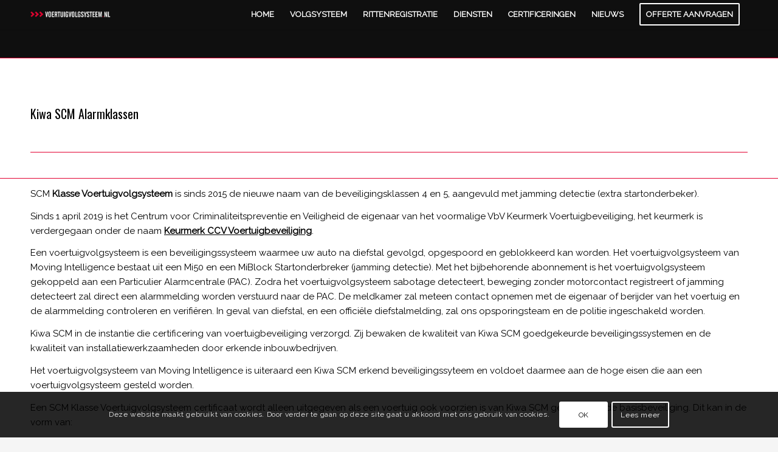

--- FILE ---
content_type: text/html; charset=UTF-8
request_url: https://voertuigvolgsysteem.nl/kiwa-scm-alarm-klasse/
body_size: 102823
content:
<!DOCTYPE html>
<html lang="nl"
	prefix="og: https://ogp.me/ns#"  class="html_stretched responsive av-preloader-disabled av-default-lightbox  html_header_top html_logo_left html_main_nav_header html_menu_right html_custom html_header_sticky html_header_shrinking html_mobile_menu_phone html_header_searchicon_disabled html_content_align_center html_header_unstick_top_disabled html_header_stretch_disabled html_minimal_header html_minimal_header_shadow html_elegant-blog html_av-overlay-side html_av-overlay-side-classic html_av-submenu-noclone html_entry_id_3333 av-no-preview html_text_menu_active ">
<head>
<meta charset="UTF-8" />
<script type="text/javascript">
var gform;gform||(document.addEventListener("gform_main_scripts_loaded",function(){gform.scriptsLoaded=!0}),window.addEventListener("DOMContentLoaded",function(){gform.domLoaded=!0}),gform={domLoaded:!1,scriptsLoaded:!1,initializeOnLoaded:function(o){gform.domLoaded&&gform.scriptsLoaded?o():!gform.domLoaded&&gform.scriptsLoaded?window.addEventListener("DOMContentLoaded",o):document.addEventListener("gform_main_scripts_loaded",o)},hooks:{action:{},filter:{}},addAction:function(o,n,r,t){gform.addHook("action",o,n,r,t)},addFilter:function(o,n,r,t){gform.addHook("filter",o,n,r,t)},doAction:function(o){gform.doHook("action",o,arguments)},applyFilters:function(o){return gform.doHook("filter",o,arguments)},removeAction:function(o,n){gform.removeHook("action",o,n)},removeFilter:function(o,n,r){gform.removeHook("filter",o,n,r)},addHook:function(o,n,r,t,i){null==gform.hooks[o][n]&&(gform.hooks[o][n]=[]);var e=gform.hooks[o][n];null==i&&(i=n+"_"+e.length),gform.hooks[o][n].push({tag:i,callable:r,priority:t=null==t?10:t})},doHook:function(n,o,r){var t;if(r=Array.prototype.slice.call(r,1),null!=gform.hooks[n][o]&&((o=gform.hooks[n][o]).sort(function(o,n){return o.priority-n.priority}),o.forEach(function(o){"function"!=typeof(t=o.callable)&&(t=window[t]),"action"==n?t.apply(null,r):r[0]=t.apply(null,r)})),"filter"==n)return r[0]},removeHook:function(o,n,t,i){var r;null!=gform.hooks[o][n]&&(r=(r=gform.hooks[o][n]).filter(function(o,n,r){return!!(null!=i&&i!=o.tag||null!=t&&t!=o.priority)}),gform.hooks[o][n]=r)}});
</script>



<!-- mobile setting -->
<meta name="viewport" content="width=device-width, initial-scale=1, maximum-scale=1">

<!-- Scripts/CSS and wp_head hook -->

		<!-- All in One SEO 4.1.8 -->
		<meta name="description" content="Kiwa SCM Alarmklassen SCM Klasse Voertuigvolgsysteem is sinds 2015 de nieuwe naam van de beveiligingsklassen 4 en 5, aangevuld met jamming detectie (extra startonderbeker). Sinds 1 april 2019 is het Centrum voor Criminaliteitspreventie en Veiligheid de eigenaar van het voormalige VbV Keurmerk Voertuigbeveiliging, het keurmerk is verdergegaan onder de naam Keurmerk CCV Voertuigbeveiliging. Een voertuigvolgsysteem" />
		<meta name="robots" content="max-image-preview:large" />
		<link rel="canonical" href="https://voertuigvolgsysteem.nl/kiwa-scm-alarm-klasse/" />
		<meta property="og:locale" content="nl_NL" />
		<meta property="og:site_name" content="Voertuigvolgsysteem - Volledig track en trace(voertuig)volgsysteem" />
		<meta property="og:type" content="article" />
		<meta property="og:title" content="Kiwa SCM Alarmklassen - Voertuigvolgsysteem" />
		<meta property="og:description" content="Kiwa SCM Alarmklassen SCM Klasse Voertuigvolgsysteem is sinds 2015 de nieuwe naam van de beveiligingsklassen 4 en 5, aangevuld met jamming detectie (extra startonderbeker). Sinds 1 april 2019 is het Centrum voor Criminaliteitspreventie en Veiligheid de eigenaar van het voormalige VbV Keurmerk Voertuigbeveiliging, het keurmerk is verdergegaan onder de naam Keurmerk CCV Voertuigbeveiliging. Een voertuigvolgsysteem" />
		<meta property="og:url" content="https://voertuigvolgsysteem.nl/kiwa-scm-alarm-klasse/" />
		<meta property="article:published_time" content="2019-08-30T14:22:13+00:00" />
		<meta property="article:modified_time" content="2020-02-25T12:17:32+00:00" />
		<meta name="twitter:card" content="summary" />
		<meta name="twitter:title" content="Kiwa SCM Alarmklassen - Voertuigvolgsysteem" />
		<meta name="twitter:description" content="Kiwa SCM Alarmklassen SCM Klasse Voertuigvolgsysteem is sinds 2015 de nieuwe naam van de beveiligingsklassen 4 en 5, aangevuld met jamming detectie (extra startonderbeker). Sinds 1 april 2019 is het Centrum voor Criminaliteitspreventie en Veiligheid de eigenaar van het voormalige VbV Keurmerk Voertuigbeveiliging, het keurmerk is verdergegaan onder de naam Keurmerk CCV Voertuigbeveiliging. Een voertuigvolgsysteem" />
		<script type="application/ld+json" class="aioseo-schema">
			{"@context":"https:\/\/schema.org","@graph":[{"@type":"WebSite","@id":"https:\/\/voertuigvolgsysteem.nl\/#website","url":"https:\/\/voertuigvolgsysteem.nl\/","name":"Voertuigvolgsysteem","description":"Volledig track en trace(voertuig)volgsysteem","inLanguage":"nl-NL","publisher":{"@id":"https:\/\/voertuigvolgsysteem.nl\/#organization"}},{"@type":"Organization","@id":"https:\/\/voertuigvolgsysteem.nl\/#organization","name":"Voertuigvolgsysteem","url":"https:\/\/voertuigvolgsysteem.nl\/"},{"@type":"BreadcrumbList","@id":"https:\/\/voertuigvolgsysteem.nl\/kiwa-scm-alarm-klasse\/#breadcrumblist","itemListElement":[{"@type":"ListItem","@id":"https:\/\/voertuigvolgsysteem.nl\/#listItem","position":1,"item":{"@type":"WebPage","@id":"https:\/\/voertuigvolgsysteem.nl\/","name":"Home","description":"Voertuigvolgsysteem Kiwa SCM (Keurmerk CCV Voertuigbeveiliging) Klasse 4\/5 nodig? Ons voertuigvolgsysteem voldoet aan alle eisen van uw verzekeraar en is voorzien van het Keurmerk RitRegistratieSystemen van de Belastingdienst. E\u00e9n systeem voor zowel voertuigbeveiliging, rittenregistratie en wagenparkbeheer Ons voertuigvolgsysteem kan gebruikt worden om uw voertuig te beveiligen (Klasse 4\/5), op te sporen en live te volgen.","url":"https:\/\/voertuigvolgsysteem.nl\/"},"nextItem":"https:\/\/voertuigvolgsysteem.nl\/kiwa-scm-alarm-klasse\/#listItem"},{"@type":"ListItem","@id":"https:\/\/voertuigvolgsysteem.nl\/kiwa-scm-alarm-klasse\/#listItem","position":2,"item":{"@type":"WebPage","@id":"https:\/\/voertuigvolgsysteem.nl\/kiwa-scm-alarm-klasse\/","name":"Kiwa SCM Alarmklassen","description":"Kiwa SCM Alarmklassen SCM Klasse Voertuigvolgsysteem is sinds 2015 de nieuwe naam van de beveiligingsklassen 4 en 5, aangevuld met jamming detectie (extra startonderbeker). Sinds 1 april 2019 is het Centrum voor Criminaliteitspreventie en Veiligheid de eigenaar van het voormalige VbV Keurmerk Voertuigbeveiliging, het keurmerk is verdergegaan onder de naam Keurmerk CCV Voertuigbeveiliging. Een voertuigvolgsysteem","url":"https:\/\/voertuigvolgsysteem.nl\/kiwa-scm-alarm-klasse\/"},"previousItem":"https:\/\/voertuigvolgsysteem.nl\/#listItem"}]},{"@type":"WebPage","@id":"https:\/\/voertuigvolgsysteem.nl\/kiwa-scm-alarm-klasse\/#webpage","url":"https:\/\/voertuigvolgsysteem.nl\/kiwa-scm-alarm-klasse\/","name":"Kiwa SCM Alarmklassen - Voertuigvolgsysteem","description":"Kiwa SCM Alarmklassen SCM Klasse Voertuigvolgsysteem is sinds 2015 de nieuwe naam van de beveiligingsklassen 4 en 5, aangevuld met jamming detectie (extra startonderbeker). Sinds 1 april 2019 is het Centrum voor Criminaliteitspreventie en Veiligheid de eigenaar van het voormalige VbV Keurmerk Voertuigbeveiliging, het keurmerk is verdergegaan onder de naam Keurmerk CCV Voertuigbeveiliging. Een voertuigvolgsysteem","inLanguage":"nl-NL","isPartOf":{"@id":"https:\/\/voertuigvolgsysteem.nl\/#website"},"breadcrumb":{"@id":"https:\/\/voertuigvolgsysteem.nl\/kiwa-scm-alarm-klasse\/#breadcrumblist"},"datePublished":"2019-08-30T14:22:13+00:00","dateModified":"2020-02-25T12:17:32+00:00"}]}
		</script>
		<!-- All in One SEO -->


	<!-- This site is optimized with the Yoast SEO plugin v18.2 - https://yoast.com/wordpress/plugins/seo/ -->
	<title>Kiwa SCM Alarmklassen - Voertuigvolgsysteem</title>
	<meta name="description" content="De Mi50 van Moving Intelligence is een veelzijdig track en trace systeem dat naast voertuigbeveiliging nog veel meer te bieden heeft. Alles volgens de eisen van het Keurmerk CCV Voertuigbeveiliging en het Keurmerk RitRegistratieSystemen." />
	<link rel="canonical" href="https://voertuigvolgsysteem.nl/kiwa-scm-alarm-klasse/" />
	<meta property="og:locale" content="nl_NL" />
	<meta property="og:type" content="article" />
	<meta property="og:title" content="Kiwa SCM Alarmklassen - Voertuigvolgsysteem" />
	<meta property="og:description" content="De Mi50 van Moving Intelligence is een veelzijdig track en trace systeem dat naast voertuigbeveiliging nog veel meer te bieden heeft. Alles volgens de eisen van het Keurmerk CCV Voertuigbeveiliging en het Keurmerk RitRegistratieSystemen." />
	<meta property="og:url" content="https://voertuigvolgsysteem.nl/kiwa-scm-alarm-klasse/" />
	<meta property="og:site_name" content="Voertuigvolgsysteem" />
	<meta property="article:modified_time" content="2020-02-25T12:17:32+00:00" />
	<meta name="twitter:card" content="summary_large_image" />
	<meta name="twitter:label1" content="Geschatte leestijd" />
	<meta name="twitter:data1" content="11 minuten" />
	<script type="application/ld+json" class="yoast-schema-graph">{"@context":"https://schema.org","@graph":[{"@type":"Organization","@id":"https://voertuigvolgsysteem.nl/#organization","name":"Moving Intelligence","url":"https://voertuigvolgsysteem.nl/","sameAs":[],"logo":{"@type":"ImageObject","@id":"https://voertuigvolgsysteem.nl/#logo","inLanguage":"nl","url":"https://voertuigvolgsysteem.nl/wp-content/uploads/2019/03/moving-intelligence-voertuigvolgsysteem.png","contentUrl":"https://voertuigvolgsysteem.nl/wp-content/uploads/2019/03/moving-intelligence-voertuigvolgsysteem.png","width":200,"height":100,"caption":"Moving Intelligence"},"image":{"@id":"https://voertuigvolgsysteem.nl/#logo"}},{"@type":"WebSite","@id":"https://voertuigvolgsysteem.nl/#website","url":"https://voertuigvolgsysteem.nl/","name":"Voertuigvolgsysteem","description":"Volledig track en trace(voertuig)volgsysteem","publisher":{"@id":"https://voertuigvolgsysteem.nl/#organization"},"potentialAction":[{"@type":"SearchAction","target":{"@type":"EntryPoint","urlTemplate":"https://voertuigvolgsysteem.nl/?s={search_term_string}"},"query-input":"required name=search_term_string"}],"inLanguage":"nl"},{"@type":"WebPage","@id":"https://voertuigvolgsysteem.nl/kiwa-scm-alarm-klasse/#webpage","url":"https://voertuigvolgsysteem.nl/kiwa-scm-alarm-klasse/","name":"Kiwa SCM Alarmklassen - Voertuigvolgsysteem","isPartOf":{"@id":"https://voertuigvolgsysteem.nl/#website"},"datePublished":"2019-08-30T14:22:13+00:00","dateModified":"2020-02-25T12:17:32+00:00","description":"De Mi50 van Moving Intelligence is een veelzijdig track en trace systeem dat naast voertuigbeveiliging nog veel meer te bieden heeft. Alles volgens de eisen van het Keurmerk CCV Voertuigbeveiliging en het Keurmerk RitRegistratieSystemen.","breadcrumb":{"@id":"https://voertuigvolgsysteem.nl/kiwa-scm-alarm-klasse/#breadcrumb"},"inLanguage":"nl","potentialAction":[{"@type":"ReadAction","target":["https://voertuigvolgsysteem.nl/kiwa-scm-alarm-klasse/"]}]},{"@type":"BreadcrumbList","@id":"https://voertuigvolgsysteem.nl/kiwa-scm-alarm-klasse/#breadcrumb","itemListElement":[{"@type":"ListItem","position":1,"name":"Home","item":"https://voertuigvolgsysteem.nl/"},{"@type":"ListItem","position":2,"name":"Kiwa SCM Alarmklassen"}]}]}</script>
	<!-- / Yoast SEO plugin. -->


<link rel='dns-prefetch' href='//platform-api.sharethis.com' />
<link rel='dns-prefetch' href='//s.w.org' />
<link rel="alternate" type="application/rss+xml" title="Voertuigvolgsysteem &raquo; Feed" href="https://voertuigvolgsysteem.nl/feed/" />
<link rel="alternate" type="application/rss+xml" title="Voertuigvolgsysteem &raquo; Reactiesfeed" href="https://voertuigvolgsysteem.nl/comments/feed/" />

<!-- google webfont font replacement -->

			<script type='text/javascript'>
			if(!document.cookie.match(/aviaPrivacyGoogleWebfontsDisabled/)){
				(function() {
					var f = document.createElement('link');
					
					f.type 	= 'text/css';
					f.rel 	= 'stylesheet';
					f.href 	= '//fonts.googleapis.com/css?family=Oswald%7CRaleway';
					f.id 	= 'avia-google-webfont';
					
					document.getElementsByTagName('head')[0].appendChild(f);
				})();
			}
			</script>
					<!-- This site uses the Google Analytics by MonsterInsights plugin v9.11.1 - Using Analytics tracking - https://www.monsterinsights.com/ -->
		<!-- Opmerking: MonsterInsights is momenteel niet geconfigureerd op deze site. De site eigenaar moet authenticeren met Google Analytics in de MonsterInsights instellingen scherm. -->
					<!-- No tracking code set -->
				<!-- / Google Analytics by MonsterInsights -->
		<script type="text/javascript">
window._wpemojiSettings = {"baseUrl":"https:\/\/s.w.org\/images\/core\/emoji\/13.1.0\/72x72\/","ext":".png","svgUrl":"https:\/\/s.w.org\/images\/core\/emoji\/13.1.0\/svg\/","svgExt":".svg","source":{"concatemoji":"https:\/\/voertuigvolgsysteem.nl\/wp-includes\/js\/wp-emoji-release.min.js?ver=5.9.12"}};
/*! This file is auto-generated */
!function(e,a,t){var n,r,o,i=a.createElement("canvas"),p=i.getContext&&i.getContext("2d");function s(e,t){var a=String.fromCharCode;p.clearRect(0,0,i.width,i.height),p.fillText(a.apply(this,e),0,0);e=i.toDataURL();return p.clearRect(0,0,i.width,i.height),p.fillText(a.apply(this,t),0,0),e===i.toDataURL()}function c(e){var t=a.createElement("script");t.src=e,t.defer=t.type="text/javascript",a.getElementsByTagName("head")[0].appendChild(t)}for(o=Array("flag","emoji"),t.supports={everything:!0,everythingExceptFlag:!0},r=0;r<o.length;r++)t.supports[o[r]]=function(e){if(!p||!p.fillText)return!1;switch(p.textBaseline="top",p.font="600 32px Arial",e){case"flag":return s([127987,65039,8205,9895,65039],[127987,65039,8203,9895,65039])?!1:!s([55356,56826,55356,56819],[55356,56826,8203,55356,56819])&&!s([55356,57332,56128,56423,56128,56418,56128,56421,56128,56430,56128,56423,56128,56447],[55356,57332,8203,56128,56423,8203,56128,56418,8203,56128,56421,8203,56128,56430,8203,56128,56423,8203,56128,56447]);case"emoji":return!s([10084,65039,8205,55357,56613],[10084,65039,8203,55357,56613])}return!1}(o[r]),t.supports.everything=t.supports.everything&&t.supports[o[r]],"flag"!==o[r]&&(t.supports.everythingExceptFlag=t.supports.everythingExceptFlag&&t.supports[o[r]]);t.supports.everythingExceptFlag=t.supports.everythingExceptFlag&&!t.supports.flag,t.DOMReady=!1,t.readyCallback=function(){t.DOMReady=!0},t.supports.everything||(n=function(){t.readyCallback()},a.addEventListener?(a.addEventListener("DOMContentLoaded",n,!1),e.addEventListener("load",n,!1)):(e.attachEvent("onload",n),a.attachEvent("onreadystatechange",function(){"complete"===a.readyState&&t.readyCallback()})),(n=t.source||{}).concatemoji?c(n.concatemoji):n.wpemoji&&n.twemoji&&(c(n.twemoji),c(n.wpemoji)))}(window,document,window._wpemojiSettings);
</script>
<style type="text/css">
img.wp-smiley,
img.emoji {
	display: inline !important;
	border: none !important;
	box-shadow: none !important;
	height: 1em !important;
	width: 1em !important;
	margin: 0 0.07em !important;
	vertical-align: -0.1em !important;
	background: none !important;
	padding: 0 !important;
}
</style>
	<link rel='stylesheet' id='avia-grid-css'  href='https://voertuigvolgsysteem.nl/wp-content/themes/enfold/css/grid.css?ver=4.5' type='text/css' media='all' />
<link rel='stylesheet' id='avia-base-css'  href='https://voertuigvolgsysteem.nl/wp-content/themes/enfold/css/base.css?ver=4.5' type='text/css' media='all' />
<link rel='stylesheet' id='avia-layout-css'  href='https://voertuigvolgsysteem.nl/wp-content/themes/enfold/css/layout.css?ver=4.5' type='text/css' media='all' />
<link rel='stylesheet' id='avia-module-audioplayer-css'  href='https://voertuigvolgsysteem.nl/wp-content/themes/enfold/config-templatebuilder/avia-shortcodes/audio-player/audio-player.css?ver=5.9.12' type='text/css' media='all' />
<link rel='stylesheet' id='avia-module-blog-css'  href='https://voertuigvolgsysteem.nl/wp-content/themes/enfold/config-templatebuilder/avia-shortcodes/blog/blog.css?ver=5.9.12' type='text/css' media='all' />
<link rel='stylesheet' id='avia-module-postslider-css'  href='https://voertuigvolgsysteem.nl/wp-content/themes/enfold/config-templatebuilder/avia-shortcodes/postslider/postslider.css?ver=5.9.12' type='text/css' media='all' />
<link rel='stylesheet' id='avia-module-button-css'  href='https://voertuigvolgsysteem.nl/wp-content/themes/enfold/config-templatebuilder/avia-shortcodes/buttons/buttons.css?ver=5.9.12' type='text/css' media='all' />
<link rel='stylesheet' id='avia-module-buttonrow-css'  href='https://voertuigvolgsysteem.nl/wp-content/themes/enfold/config-templatebuilder/avia-shortcodes/buttonrow/buttonrow.css?ver=5.9.12' type='text/css' media='all' />
<link rel='stylesheet' id='avia-module-button-fullwidth-css'  href='https://voertuigvolgsysteem.nl/wp-content/themes/enfold/config-templatebuilder/avia-shortcodes/buttons_fullwidth/buttons_fullwidth.css?ver=5.9.12' type='text/css' media='all' />
<link rel='stylesheet' id='avia-module-catalogue-css'  href='https://voertuigvolgsysteem.nl/wp-content/themes/enfold/config-templatebuilder/avia-shortcodes/catalogue/catalogue.css?ver=5.9.12' type='text/css' media='all' />
<link rel='stylesheet' id='avia-module-comments-css'  href='https://voertuigvolgsysteem.nl/wp-content/themes/enfold/config-templatebuilder/avia-shortcodes/comments/comments.css?ver=5.9.12' type='text/css' media='all' />
<link rel='stylesheet' id='avia-module-contact-css'  href='https://voertuigvolgsysteem.nl/wp-content/themes/enfold/config-templatebuilder/avia-shortcodes/contact/contact.css?ver=5.9.12' type='text/css' media='all' />
<link rel='stylesheet' id='avia-module-slideshow-css'  href='https://voertuigvolgsysteem.nl/wp-content/themes/enfold/config-templatebuilder/avia-shortcodes/slideshow/slideshow.css?ver=5.9.12' type='text/css' media='all' />
<link rel='stylesheet' id='avia-module-slideshow-contentpartner-css'  href='https://voertuigvolgsysteem.nl/wp-content/themes/enfold/config-templatebuilder/avia-shortcodes/contentslider/contentslider.css?ver=5.9.12' type='text/css' media='all' />
<link rel='stylesheet' id='avia-module-countdown-css'  href='https://voertuigvolgsysteem.nl/wp-content/themes/enfold/config-templatebuilder/avia-shortcodes/countdown/countdown.css?ver=5.9.12' type='text/css' media='all' />
<link rel='stylesheet' id='avia-module-gallery-css'  href='https://voertuigvolgsysteem.nl/wp-content/themes/enfold/config-templatebuilder/avia-shortcodes/gallery/gallery.css?ver=5.9.12' type='text/css' media='all' />
<link rel='stylesheet' id='avia-module-gallery-hor-css'  href='https://voertuigvolgsysteem.nl/wp-content/themes/enfold/config-templatebuilder/avia-shortcodes/gallery_horizontal/gallery_horizontal.css?ver=5.9.12' type='text/css' media='all' />
<link rel='stylesheet' id='avia-module-maps-css'  href='https://voertuigvolgsysteem.nl/wp-content/themes/enfold/config-templatebuilder/avia-shortcodes/google_maps/google_maps.css?ver=5.9.12' type='text/css' media='all' />
<link rel='stylesheet' id='avia-module-gridrow-css'  href='https://voertuigvolgsysteem.nl/wp-content/themes/enfold/config-templatebuilder/avia-shortcodes/grid_row/grid_row.css?ver=5.9.12' type='text/css' media='all' />
<link rel='stylesheet' id='avia-module-heading-css'  href='https://voertuigvolgsysteem.nl/wp-content/themes/enfold/config-templatebuilder/avia-shortcodes/heading/heading.css?ver=5.9.12' type='text/css' media='all' />
<link rel='stylesheet' id='avia-module-rotator-css'  href='https://voertuigvolgsysteem.nl/wp-content/themes/enfold/config-templatebuilder/avia-shortcodes/headline_rotator/headline_rotator.css?ver=5.9.12' type='text/css' media='all' />
<link rel='stylesheet' id='avia-module-hr-css'  href='https://voertuigvolgsysteem.nl/wp-content/themes/enfold/config-templatebuilder/avia-shortcodes/hr/hr.css?ver=5.9.12' type='text/css' media='all' />
<link rel='stylesheet' id='avia-module-icon-css'  href='https://voertuigvolgsysteem.nl/wp-content/themes/enfold/config-templatebuilder/avia-shortcodes/icon/icon.css?ver=5.9.12' type='text/css' media='all' />
<link rel='stylesheet' id='avia-module-iconbox-css'  href='https://voertuigvolgsysteem.nl/wp-content/themes/enfold/config-templatebuilder/avia-shortcodes/iconbox/iconbox.css?ver=5.9.12' type='text/css' media='all' />
<link rel='stylesheet' id='avia-module-icongrid-css'  href='https://voertuigvolgsysteem.nl/wp-content/themes/enfold/config-templatebuilder/avia-shortcodes/icongrid/icongrid.css?ver=5.9.12' type='text/css' media='all' />
<link rel='stylesheet' id='avia-module-iconlist-css'  href='https://voertuigvolgsysteem.nl/wp-content/themes/enfold/config-templatebuilder/avia-shortcodes/iconlist/iconlist.css?ver=5.9.12' type='text/css' media='all' />
<link rel='stylesheet' id='avia-module-image-css'  href='https://voertuigvolgsysteem.nl/wp-content/themes/enfold/config-templatebuilder/avia-shortcodes/image/image.css?ver=5.9.12' type='text/css' media='all' />
<link rel='stylesheet' id='avia-module-hotspot-css'  href='https://voertuigvolgsysteem.nl/wp-content/themes/enfold/config-templatebuilder/avia-shortcodes/image_hotspots/image_hotspots.css?ver=5.9.12' type='text/css' media='all' />
<link rel='stylesheet' id='avia-module-magazine-css'  href='https://voertuigvolgsysteem.nl/wp-content/themes/enfold/config-templatebuilder/avia-shortcodes/magazine/magazine.css?ver=5.9.12' type='text/css' media='all' />
<link rel='stylesheet' id='avia-module-masonry-css'  href='https://voertuigvolgsysteem.nl/wp-content/themes/enfold/config-templatebuilder/avia-shortcodes/masonry_entries/masonry_entries.css?ver=5.9.12' type='text/css' media='all' />
<link rel='stylesheet' id='avia-siteloader-css'  href='https://voertuigvolgsysteem.nl/wp-content/themes/enfold/css/avia-snippet-site-preloader.css?ver=5.9.12' type='text/css' media='all' />
<link rel='stylesheet' id='avia-module-menu-css'  href='https://voertuigvolgsysteem.nl/wp-content/themes/enfold/config-templatebuilder/avia-shortcodes/menu/menu.css?ver=5.9.12' type='text/css' media='all' />
<link rel='stylesheet' id='avia-modfule-notification-css'  href='https://voertuigvolgsysteem.nl/wp-content/themes/enfold/config-templatebuilder/avia-shortcodes/notification/notification.css?ver=5.9.12' type='text/css' media='all' />
<link rel='stylesheet' id='avia-module-numbers-css'  href='https://voertuigvolgsysteem.nl/wp-content/themes/enfold/config-templatebuilder/avia-shortcodes/numbers/numbers.css?ver=5.9.12' type='text/css' media='all' />
<link rel='stylesheet' id='avia-module-portfolio-css'  href='https://voertuigvolgsysteem.nl/wp-content/themes/enfold/config-templatebuilder/avia-shortcodes/portfolio/portfolio.css?ver=5.9.12' type='text/css' media='all' />
<link rel='stylesheet' id='avia-module-progress-bar-css'  href='https://voertuigvolgsysteem.nl/wp-content/themes/enfold/config-templatebuilder/avia-shortcodes/progressbar/progressbar.css?ver=5.9.12' type='text/css' media='all' />
<link rel='stylesheet' id='avia-module-promobox-css'  href='https://voertuigvolgsysteem.nl/wp-content/themes/enfold/config-templatebuilder/avia-shortcodes/promobox/promobox.css?ver=5.9.12' type='text/css' media='all' />
<link rel='stylesheet' id='avia-sc-search-css'  href='https://voertuigvolgsysteem.nl/wp-content/themes/enfold/config-templatebuilder/avia-shortcodes/search/search.css?ver=5.9.12' type='text/css' media='all' />
<link rel='stylesheet' id='avia-module-slideshow-accordion-css'  href='https://voertuigvolgsysteem.nl/wp-content/themes/enfold/config-templatebuilder/avia-shortcodes/slideshow_accordion/slideshow_accordion.css?ver=5.9.12' type='text/css' media='all' />
<link rel='stylesheet' id='avia-module-slideshow-feature-image-css'  href='https://voertuigvolgsysteem.nl/wp-content/themes/enfold/config-templatebuilder/avia-shortcodes/slideshow_feature_image/slideshow_feature_image.css?ver=5.9.12' type='text/css' media='all' />
<link rel='stylesheet' id='avia-module-slideshow-fullsize-css'  href='https://voertuigvolgsysteem.nl/wp-content/themes/enfold/config-templatebuilder/avia-shortcodes/slideshow_fullsize/slideshow_fullsize.css?ver=5.9.12' type='text/css' media='all' />
<link rel='stylesheet' id='avia-module-slideshow-fullscreen-css'  href='https://voertuigvolgsysteem.nl/wp-content/themes/enfold/config-templatebuilder/avia-shortcodes/slideshow_fullscreen/slideshow_fullscreen.css?ver=5.9.12' type='text/css' media='all' />
<link rel='stylesheet' id='avia-module-slideshow-ls-css'  href='https://voertuigvolgsysteem.nl/wp-content/themes/enfold/config-templatebuilder/avia-shortcodes/slideshow_layerslider/slideshow_layerslider.css?ver=5.9.12' type='text/css' media='all' />
<link rel='stylesheet' id='avia-module-social-css'  href='https://voertuigvolgsysteem.nl/wp-content/themes/enfold/config-templatebuilder/avia-shortcodes/social_share/social_share.css?ver=5.9.12' type='text/css' media='all' />
<link rel='stylesheet' id='avia-module-tabsection-css'  href='https://voertuigvolgsysteem.nl/wp-content/themes/enfold/config-templatebuilder/avia-shortcodes/tab_section/tab_section.css?ver=5.9.12' type='text/css' media='all' />
<link rel='stylesheet' id='avia-module-table-css'  href='https://voertuigvolgsysteem.nl/wp-content/themes/enfold/config-templatebuilder/avia-shortcodes/table/table.css?ver=5.9.12' type='text/css' media='all' />
<link rel='stylesheet' id='avia-module-tabs-css'  href='https://voertuigvolgsysteem.nl/wp-content/themes/enfold/config-templatebuilder/avia-shortcodes/tabs/tabs.css?ver=5.9.12' type='text/css' media='all' />
<link rel='stylesheet' id='avia-module-team-css'  href='https://voertuigvolgsysteem.nl/wp-content/themes/enfold/config-templatebuilder/avia-shortcodes/team/team.css?ver=5.9.12' type='text/css' media='all' />
<link rel='stylesheet' id='avia-module-testimonials-css'  href='https://voertuigvolgsysteem.nl/wp-content/themes/enfold/config-templatebuilder/avia-shortcodes/testimonials/testimonials.css?ver=5.9.12' type='text/css' media='all' />
<link rel='stylesheet' id='avia-module-timeline-css'  href='https://voertuigvolgsysteem.nl/wp-content/themes/enfold/config-templatebuilder/avia-shortcodes/timeline/timeline.css?ver=5.9.12' type='text/css' media='all' />
<link rel='stylesheet' id='avia-module-toggles-css'  href='https://voertuigvolgsysteem.nl/wp-content/themes/enfold/config-templatebuilder/avia-shortcodes/toggles/toggles.css?ver=5.9.12' type='text/css' media='all' />
<link rel='stylesheet' id='avia-module-video-css'  href='https://voertuigvolgsysteem.nl/wp-content/themes/enfold/config-templatebuilder/avia-shortcodes/video/video.css?ver=5.9.12' type='text/css' media='all' />
<link rel='stylesheet' id='layerslider-css'  href='https://voertuigvolgsysteem.nl/wp-content/plugins/LayerSlider/static/layerslider/css/layerslider.css?ver=6.8.2' type='text/css' media='all' />
<link rel='stylesheet' id='wp-block-library-css'  href='https://voertuigvolgsysteem.nl/wp-includes/css/dist/block-library/style.min.css?ver=5.9.12' type='text/css' media='all' />
<style id='global-styles-inline-css' type='text/css'>
body{--wp--preset--color--black: #000000;--wp--preset--color--cyan-bluish-gray: #abb8c3;--wp--preset--color--white: #ffffff;--wp--preset--color--pale-pink: #f78da7;--wp--preset--color--vivid-red: #cf2e2e;--wp--preset--color--luminous-vivid-orange: #ff6900;--wp--preset--color--luminous-vivid-amber: #fcb900;--wp--preset--color--light-green-cyan: #7bdcb5;--wp--preset--color--vivid-green-cyan: #00d084;--wp--preset--color--pale-cyan-blue: #8ed1fc;--wp--preset--color--vivid-cyan-blue: #0693e3;--wp--preset--color--vivid-purple: #9b51e0;--wp--preset--gradient--vivid-cyan-blue-to-vivid-purple: linear-gradient(135deg,rgba(6,147,227,1) 0%,rgb(155,81,224) 100%);--wp--preset--gradient--light-green-cyan-to-vivid-green-cyan: linear-gradient(135deg,rgb(122,220,180) 0%,rgb(0,208,130) 100%);--wp--preset--gradient--luminous-vivid-amber-to-luminous-vivid-orange: linear-gradient(135deg,rgba(252,185,0,1) 0%,rgba(255,105,0,1) 100%);--wp--preset--gradient--luminous-vivid-orange-to-vivid-red: linear-gradient(135deg,rgba(255,105,0,1) 0%,rgb(207,46,46) 100%);--wp--preset--gradient--very-light-gray-to-cyan-bluish-gray: linear-gradient(135deg,rgb(238,238,238) 0%,rgb(169,184,195) 100%);--wp--preset--gradient--cool-to-warm-spectrum: linear-gradient(135deg,rgb(74,234,220) 0%,rgb(151,120,209) 20%,rgb(207,42,186) 40%,rgb(238,44,130) 60%,rgb(251,105,98) 80%,rgb(254,248,76) 100%);--wp--preset--gradient--blush-light-purple: linear-gradient(135deg,rgb(255,206,236) 0%,rgb(152,150,240) 100%);--wp--preset--gradient--blush-bordeaux: linear-gradient(135deg,rgb(254,205,165) 0%,rgb(254,45,45) 50%,rgb(107,0,62) 100%);--wp--preset--gradient--luminous-dusk: linear-gradient(135deg,rgb(255,203,112) 0%,rgb(199,81,192) 50%,rgb(65,88,208) 100%);--wp--preset--gradient--pale-ocean: linear-gradient(135deg,rgb(255,245,203) 0%,rgb(182,227,212) 50%,rgb(51,167,181) 100%);--wp--preset--gradient--electric-grass: linear-gradient(135deg,rgb(202,248,128) 0%,rgb(113,206,126) 100%);--wp--preset--gradient--midnight: linear-gradient(135deg,rgb(2,3,129) 0%,rgb(40,116,252) 100%);--wp--preset--duotone--dark-grayscale: url('#wp-duotone-dark-grayscale');--wp--preset--duotone--grayscale: url('#wp-duotone-grayscale');--wp--preset--duotone--purple-yellow: url('#wp-duotone-purple-yellow');--wp--preset--duotone--blue-red: url('#wp-duotone-blue-red');--wp--preset--duotone--midnight: url('#wp-duotone-midnight');--wp--preset--duotone--magenta-yellow: url('#wp-duotone-magenta-yellow');--wp--preset--duotone--purple-green: url('#wp-duotone-purple-green');--wp--preset--duotone--blue-orange: url('#wp-duotone-blue-orange');--wp--preset--font-size--small: 13px;--wp--preset--font-size--medium: 20px;--wp--preset--font-size--large: 36px;--wp--preset--font-size--x-large: 42px;}.has-black-color{color: var(--wp--preset--color--black) !important;}.has-cyan-bluish-gray-color{color: var(--wp--preset--color--cyan-bluish-gray) !important;}.has-white-color{color: var(--wp--preset--color--white) !important;}.has-pale-pink-color{color: var(--wp--preset--color--pale-pink) !important;}.has-vivid-red-color{color: var(--wp--preset--color--vivid-red) !important;}.has-luminous-vivid-orange-color{color: var(--wp--preset--color--luminous-vivid-orange) !important;}.has-luminous-vivid-amber-color{color: var(--wp--preset--color--luminous-vivid-amber) !important;}.has-light-green-cyan-color{color: var(--wp--preset--color--light-green-cyan) !important;}.has-vivid-green-cyan-color{color: var(--wp--preset--color--vivid-green-cyan) !important;}.has-pale-cyan-blue-color{color: var(--wp--preset--color--pale-cyan-blue) !important;}.has-vivid-cyan-blue-color{color: var(--wp--preset--color--vivid-cyan-blue) !important;}.has-vivid-purple-color{color: var(--wp--preset--color--vivid-purple) !important;}.has-black-background-color{background-color: var(--wp--preset--color--black) !important;}.has-cyan-bluish-gray-background-color{background-color: var(--wp--preset--color--cyan-bluish-gray) !important;}.has-white-background-color{background-color: var(--wp--preset--color--white) !important;}.has-pale-pink-background-color{background-color: var(--wp--preset--color--pale-pink) !important;}.has-vivid-red-background-color{background-color: var(--wp--preset--color--vivid-red) !important;}.has-luminous-vivid-orange-background-color{background-color: var(--wp--preset--color--luminous-vivid-orange) !important;}.has-luminous-vivid-amber-background-color{background-color: var(--wp--preset--color--luminous-vivid-amber) !important;}.has-light-green-cyan-background-color{background-color: var(--wp--preset--color--light-green-cyan) !important;}.has-vivid-green-cyan-background-color{background-color: var(--wp--preset--color--vivid-green-cyan) !important;}.has-pale-cyan-blue-background-color{background-color: var(--wp--preset--color--pale-cyan-blue) !important;}.has-vivid-cyan-blue-background-color{background-color: var(--wp--preset--color--vivid-cyan-blue) !important;}.has-vivid-purple-background-color{background-color: var(--wp--preset--color--vivid-purple) !important;}.has-black-border-color{border-color: var(--wp--preset--color--black) !important;}.has-cyan-bluish-gray-border-color{border-color: var(--wp--preset--color--cyan-bluish-gray) !important;}.has-white-border-color{border-color: var(--wp--preset--color--white) !important;}.has-pale-pink-border-color{border-color: var(--wp--preset--color--pale-pink) !important;}.has-vivid-red-border-color{border-color: var(--wp--preset--color--vivid-red) !important;}.has-luminous-vivid-orange-border-color{border-color: var(--wp--preset--color--luminous-vivid-orange) !important;}.has-luminous-vivid-amber-border-color{border-color: var(--wp--preset--color--luminous-vivid-amber) !important;}.has-light-green-cyan-border-color{border-color: var(--wp--preset--color--light-green-cyan) !important;}.has-vivid-green-cyan-border-color{border-color: var(--wp--preset--color--vivid-green-cyan) !important;}.has-pale-cyan-blue-border-color{border-color: var(--wp--preset--color--pale-cyan-blue) !important;}.has-vivid-cyan-blue-border-color{border-color: var(--wp--preset--color--vivid-cyan-blue) !important;}.has-vivid-purple-border-color{border-color: var(--wp--preset--color--vivid-purple) !important;}.has-vivid-cyan-blue-to-vivid-purple-gradient-background{background: var(--wp--preset--gradient--vivid-cyan-blue-to-vivid-purple) !important;}.has-light-green-cyan-to-vivid-green-cyan-gradient-background{background: var(--wp--preset--gradient--light-green-cyan-to-vivid-green-cyan) !important;}.has-luminous-vivid-amber-to-luminous-vivid-orange-gradient-background{background: var(--wp--preset--gradient--luminous-vivid-amber-to-luminous-vivid-orange) !important;}.has-luminous-vivid-orange-to-vivid-red-gradient-background{background: var(--wp--preset--gradient--luminous-vivid-orange-to-vivid-red) !important;}.has-very-light-gray-to-cyan-bluish-gray-gradient-background{background: var(--wp--preset--gradient--very-light-gray-to-cyan-bluish-gray) !important;}.has-cool-to-warm-spectrum-gradient-background{background: var(--wp--preset--gradient--cool-to-warm-spectrum) !important;}.has-blush-light-purple-gradient-background{background: var(--wp--preset--gradient--blush-light-purple) !important;}.has-blush-bordeaux-gradient-background{background: var(--wp--preset--gradient--blush-bordeaux) !important;}.has-luminous-dusk-gradient-background{background: var(--wp--preset--gradient--luminous-dusk) !important;}.has-pale-ocean-gradient-background{background: var(--wp--preset--gradient--pale-ocean) !important;}.has-electric-grass-gradient-background{background: var(--wp--preset--gradient--electric-grass) !important;}.has-midnight-gradient-background{background: var(--wp--preset--gradient--midnight) !important;}.has-small-font-size{font-size: var(--wp--preset--font-size--small) !important;}.has-medium-font-size{font-size: var(--wp--preset--font-size--medium) !important;}.has-large-font-size{font-size: var(--wp--preset--font-size--large) !important;}.has-x-large-font-size{font-size: var(--wp--preset--font-size--x-large) !important;}
</style>
<link rel='stylesheet' id='kd_addon_style-css'  href='https://voertuigvolgsysteem.nl/wp-content/plugins/keydesign-addon/assets/css/kd_vc_front.css?ver=5.9.12' type='text/css' media='all' />
<link rel='stylesheet' id='rs-plugin-settings-css'  href='https://voertuigvolgsysteem.nl/wp-content/plugins/revslider/public/assets/css/settings.css?ver=5.4.8.3' type='text/css' media='all' />
<style id='rs-plugin-settings-inline-css' type='text/css'>
#rs-demo-id {}
</style>
<link rel='stylesheet' id='avia-scs-css'  href='https://voertuigvolgsysteem.nl/wp-content/themes/enfold/css/shortcodes.css?ver=4.5' type='text/css' media='all' />
<link rel='stylesheet' id='avia-popup-css-css'  href='https://voertuigvolgsysteem.nl/wp-content/themes/enfold/js/aviapopup/magnific-popup.css?ver=4.5' type='text/css' media='screen' />
<link rel='stylesheet' id='avia-lightbox-css'  href='https://voertuigvolgsysteem.nl/wp-content/themes/enfold/css/avia-snippet-lightbox.css?ver=4.5' type='text/css' media='screen' />
<link rel='stylesheet' id='avia-cookie-css-css'  href='https://voertuigvolgsysteem.nl/wp-content/themes/enfold/css/avia-snippet-cookieconsent.css?ver=4.5' type='text/css' media='screen' />
<link rel='stylesheet' id='avia-widget-css-css'  href='https://voertuigvolgsysteem.nl/wp-content/themes/enfold/css/avia-snippet-widget.css?ver=4.5' type='text/css' media='screen' />
<link rel='stylesheet' id='avia-dynamic-css'  href='https://voertuigvolgsysteem.nl/wp-content/uploads/dynamic_avia/enfold.css?ver=5e1f221ca251e' type='text/css' media='all' />
<link rel='stylesheet' id='avia-custom-css'  href='https://voertuigvolgsysteem.nl/wp-content/themes/enfold/css/custom.css?ver=4.5' type='text/css' media='all' />
<link rel='stylesheet' id='gforms_reset_css-css'  href='https://voertuigvolgsysteem.nl/wp-content/plugins/gravityforms/legacy/css/formreset.min.css?ver=2.5.16' type='text/css' media='all' />
<link rel='stylesheet' id='gforms_formsmain_css-css'  href='https://voertuigvolgsysteem.nl/wp-content/plugins/gravityforms/legacy/css/formsmain.min.css?ver=2.5.16' type='text/css' media='all' />
<link rel='stylesheet' id='gforms_ready_class_css-css'  href='https://voertuigvolgsysteem.nl/wp-content/plugins/gravityforms/legacy/css/readyclass.min.css?ver=2.5.16' type='text/css' media='all' />
<link rel='stylesheet' id='gforms_browsers_css-css'  href='https://voertuigvolgsysteem.nl/wp-content/plugins/gravityforms/legacy/css/browsers.min.css?ver=2.5.16' type='text/css' media='all' />
<link rel='stylesheet' id='avia-gravity-css'  href='https://voertuigvolgsysteem.nl/wp-content/themes/enfold/config-gravityforms/gravity-mod.css?ver=4.5' type='text/css' media='screen' />
<script type='text/javascript' src='https://voertuigvolgsysteem.nl/wp-includes/js/jquery/jquery.min.js?ver=3.6.0' id='jquery-core-js'></script>
<script type='text/javascript' src='https://voertuigvolgsysteem.nl/wp-includes/js/jquery/jquery-migrate.min.js?ver=3.3.2' id='jquery-migrate-js'></script>
<script type='text/javascript' src='https://voertuigvolgsysteem.nl/wp-content/plugins/keydesign-addon/assets/js/jquery.easing.min.js?ver=5.9.12' id='kd_easing_script-js'></script>
<script type='text/javascript' src='https://voertuigvolgsysteem.nl/wp-content/plugins/keydesign-addon/assets/js/owl.carousel.min.js?ver=5.9.12' id='kd_carousel_script-js'></script>
<script type='text/javascript' src='https://voertuigvolgsysteem.nl/wp-content/plugins/keydesign-addon/assets/js/jquery.easytabs.min.js?ver=5.9.12' id='kd_easytabs_script-js'></script>
<script type='text/javascript' src='https://voertuigvolgsysteem.nl/wp-content/plugins/keydesign-addon/assets/js/jquery.appear.js?ver=5.9.12' id='kd_jquery_appear-js'></script>
<script type='text/javascript' src='https://voertuigvolgsysteem.nl/wp-content/plugins/keydesign-addon/assets/js/kd_addon_script.js?ver=5.9.12' id='kd_addon_script-js'></script>
<script type='text/javascript' src='https://voertuigvolgsysteem.nl/wp-content/plugins/revslider/public/assets/js/jquery.themepunch.tools.min.js?ver=5.4.8.3' id='tp-tools-js'></script>
<script type='text/javascript' src='https://voertuigvolgsysteem.nl/wp-content/plugins/revslider/public/assets/js/jquery.themepunch.revolution.min.js?ver=5.4.8.3' id='revmin-js'></script>
<script type='text/javascript' src='https://voertuigvolgsysteem.nl/wp-content/themes/enfold/js/avia-compat.js?ver=4.5' id='avia-compat-js'></script>
<script type='text/javascript' src='//platform-api.sharethis.com/js/sharethis.js#product=ga&#038;property=62207cde761d0f0019f2c064' id='googleanalytics-platform-sharethis-js'></script>
<script type='text/javascript' defer='defer' src='https://voertuigvolgsysteem.nl/wp-content/plugins/gravityforms/js/jquery.json.min.js?ver=2.5.16' id='gform_json-js'></script>
<script type='text/javascript' id='gform_gravityforms-js-extra'>
/* <![CDATA[ */
var gform_i18n = {"datepicker":{"days":{"monday":"Ma","tuesday":"Di","wednesday":"Woe","thursday":"Do","friday":"Vrij","saturday":"Za","sunday":"Zo"},"months":{"january":"Januari","february":"Februari","march":"Maart","april":"April","may":"Mei","june":"Juni","july":"Juli","august":"Augustus","september":"September","october":"Oktober","november":"November","december":"December"},"firstDay":1,"iconText":"Selecteer een datum"}};
var gf_global = {"gf_currency_config":{"name":"Euro","symbol_left":"","symbol_right":"&#8364;","symbol_padding":" ","thousand_separator":".","decimal_separator":",","decimals":2,"code":"EUR"},"base_url":"https:\/\/voertuigvolgsysteem.nl\/wp-content\/plugins\/gravityforms","number_formats":[],"spinnerUrl":"https:\/\/voertuigvolgsysteem.nl\/wp-content\/plugins\/gravityforms\/images\/spinner.svg","strings":{"newRowAdded":"Nieuwe rij toegevoegd.","rowRemoved":"Rij verwijderd","formSaved":"Het formulier is opgeslagen. De inhoud bevat de link om terug te keren en het formulier in te vullen."}};
var gf_legacy_multi = {"2":"1"};
var gf_global = {"gf_currency_config":{"name":"Euro","symbol_left":"","symbol_right":"&#8364;","symbol_padding":" ","thousand_separator":".","decimal_separator":",","decimals":2,"code":"EUR"},"base_url":"https:\/\/voertuigvolgsysteem.nl\/wp-content\/plugins\/gravityforms","number_formats":[],"spinnerUrl":"https:\/\/voertuigvolgsysteem.nl\/wp-content\/plugins\/gravityforms\/images\/spinner.svg","strings":{"newRowAdded":"Nieuwe rij toegevoegd.","rowRemoved":"Rij verwijderd","formSaved":"Het formulier is opgeslagen. De inhoud bevat de link om terug te keren en het formulier in te vullen."}};
var gf_legacy_multi = {"2":"1"};
var gf_global = {"gf_currency_config":{"name":"Euro","symbol_left":"","symbol_right":"&#8364;","symbol_padding":" ","thousand_separator":".","decimal_separator":",","decimals":2,"code":"EUR"},"base_url":"https:\/\/voertuigvolgsysteem.nl\/wp-content\/plugins\/gravityforms","number_formats":[],"spinnerUrl":"https:\/\/voertuigvolgsysteem.nl\/wp-content\/plugins\/gravityforms\/images\/spinner.svg","strings":{"newRowAdded":"Nieuwe rij toegevoegd.","rowRemoved":"Rij verwijderd","formSaved":"Het formulier is opgeslagen. De inhoud bevat de link om terug te keren en het formulier in te vullen."}};
var gf_legacy_multi = {"2":"1"};
/* ]]> */
</script>
<script type='text/javascript' id='gform_gravityforms-js-before'>

</script>
<script type='text/javascript' defer='defer' src='https://voertuigvolgsysteem.nl/wp-content/plugins/gravityforms/js/gravityforms.min.js?ver=2.5.16' id='gform_gravityforms-js'></script>
<script type='text/javascript' id='gform_conditional_logic-js-extra'>
/* <![CDATA[ */
var gf_legacy = {"is_legacy":"1"};
var gf_legacy = {"is_legacy":"1"};
var gf_legacy = {"is_legacy":"1"};
/* ]]> */
</script>
<script type='text/javascript' defer='defer' src='https://voertuigvolgsysteem.nl/wp-content/plugins/gravityforms/js/conditional_logic.min.js?ver=2.5.16' id='gform_conditional_logic-js'></script>
<link rel="https://api.w.org/" href="https://voertuigvolgsysteem.nl/wp-json/" /><link rel="alternate" type="application/json" href="https://voertuigvolgsysteem.nl/wp-json/wp/v2/pages/3333" /><link rel="EditURI" type="application/rsd+xml" title="RSD" href="https://voertuigvolgsysteem.nl/xmlrpc.php?rsd" />
<link rel="wlwmanifest" type="application/wlwmanifest+xml" href="https://voertuigvolgsysteem.nl/wp-includes/wlwmanifest.xml" /> 
<meta name="generator" content="WordPress 5.9.12" />
<link rel='shortlink' href='https://voertuigvolgsysteem.nl/?p=3333' />
<link rel="alternate" type="application/json+oembed" href="https://voertuigvolgsysteem.nl/wp-json/oembed/1.0/embed?url=https%3A%2F%2Fvoertuigvolgsysteem.nl%2Fkiwa-scm-alarm-klasse%2F" />
<link rel="alternate" type="text/xml+oembed" href="https://voertuigvolgsysteem.nl/wp-json/oembed/1.0/embed?url=https%3A%2F%2Fvoertuigvolgsysteem.nl%2Fkiwa-scm-alarm-klasse%2F&#038;format=xml" />
<meta name="google-site-verification" content="dxxobZZ_Davji1hJxU6QlXJVsC0SFWx6Juk_N18mz84" />

<script type="text/javascript">
piAId = '833013';
piCId = '102811';
piHostname = 'pi.pardot.com';

(function() {
function async_load(){
var s = document.createElement('script'); s.type = 'text/javascript';
s.src = ('https:' == document.location.protocol ? 'https://pi' : 'http://cdn') + '.pardot.com/pd.js';
var c = document.getElementsByTagName('script')[0]; c.parentNode.insertBefore(s, c);
}
if(window.attachEvent) { window.attachEvent('onload', async_load); }
else { window.addEventListener('load', async_load, false); }
})();
</script><link rel="profile" href="http://gmpg.org/xfn/11" />
<link rel="alternate" type="application/rss+xml" title="Voertuigvolgsysteem RSS2 Feed" href="https://voertuigvolgsysteem.nl/feed/" />
<link rel="pingback" href="https://voertuigvolgsysteem.nl/xmlrpc.php" />

<style type='text/css' media='screen'>
 #top #header_main > .container, #top #header_main > .container .main_menu  .av-main-nav > li > a, #top #header_main #menu-item-shop .cart_dropdown_link{ height:95px; line-height: 95px; }
 .html_top_nav_header .av-logo-container{ height:95px;  }
 .html_header_top.html_header_sticky #top #wrap_all #main{ padding-top:95px; } 
</style>
<!--[if lt IE 9]><script src="https://voertuigvolgsysteem.nl/wp-content/themes/enfold/js/html5shiv.js"></script><![endif]-->
<link rel="icon" href="https://voertuigvolgsysteem.nl/wp-content/uploads/2019/02/favicon57x57.png" type="image/png">
<script>
(function() {
	(function (i, s, o, g, r, a, m) {
		i['GoogleAnalyticsObject'] = r;
		i[r] = i[r] || function () {
				(i[r].q = i[r].q || []).push(arguments)
			}, i[r].l = 1 * new Date();
		a = s.createElement(o),
			m = s.getElementsByTagName(o)[0];
		a.async = 1;
		a.src = g;
		m.parentNode.insertBefore(a, m)
	})(window, document, 'script', 'https://google-analytics.com/analytics.js', 'ga');

	ga('create', 'UA-136064085-1', 'auto');
			ga('send', 'pageview');
	})();
</script>
<meta name="generator" content="Powered by Slider Revolution 5.4.8.3 - responsive, Mobile-Friendly Slider Plugin for WordPress with comfortable drag and drop interface." />
<script type="text/javascript">function setREVStartSize(e){									
						try{ e.c=jQuery(e.c);var i=jQuery(window).width(),t=9999,r=0,n=0,l=0,f=0,s=0,h=0;
							if(e.responsiveLevels&&(jQuery.each(e.responsiveLevels,function(e,f){f>i&&(t=r=f,l=e),i>f&&f>r&&(r=f,n=e)}),t>r&&(l=n)),f=e.gridheight[l]||e.gridheight[0]||e.gridheight,s=e.gridwidth[l]||e.gridwidth[0]||e.gridwidth,h=i/s,h=h>1?1:h,f=Math.round(h*f),"fullscreen"==e.sliderLayout){var u=(e.c.width(),jQuery(window).height());if(void 0!=e.fullScreenOffsetContainer){var c=e.fullScreenOffsetContainer.split(",");if (c) jQuery.each(c,function(e,i){u=jQuery(i).length>0?u-jQuery(i).outerHeight(!0):u}),e.fullScreenOffset.split("%").length>1&&void 0!=e.fullScreenOffset&&e.fullScreenOffset.length>0?u-=jQuery(window).height()*parseInt(e.fullScreenOffset,0)/100:void 0!=e.fullScreenOffset&&e.fullScreenOffset.length>0&&(u-=parseInt(e.fullScreenOffset,0))}f=u}else void 0!=e.minHeight&&f<e.minHeight&&(f=e.minHeight);e.c.closest(".rev_slider_wrapper").css({height:f})					
						}catch(d){console.log("Failure at Presize of Slider:"+d)}						
					};</script>
<style type='text/css'>
@font-face {font-family: 'entypo-fontello'; font-weight: normal; font-style: normal;
src: url('https://voertuigvolgsysteem.nl/wp-content/themes/enfold/config-templatebuilder/avia-template-builder/assets/fonts/entypo-fontello.eot');
src: url('https://voertuigvolgsysteem.nl/wp-content/themes/enfold/config-templatebuilder/avia-template-builder/assets/fonts/entypo-fontello.eot?#iefix') format('embedded-opentype'), 
url('https://voertuigvolgsysteem.nl/wp-content/themes/enfold/config-templatebuilder/avia-template-builder/assets/fonts/entypo-fontello.woff') format('woff'), 
url('https://voertuigvolgsysteem.nl/wp-content/themes/enfold/config-templatebuilder/avia-template-builder/assets/fonts/entypo-fontello.ttf') format('truetype'), 
url('https://voertuigvolgsysteem.nl/wp-content/themes/enfold/config-templatebuilder/avia-template-builder/assets/fonts/entypo-fontello.svg#entypo-fontello') format('svg');
} #top .avia-font-entypo-fontello, body .avia-font-entypo-fontello, html body [data-av_iconfont='entypo-fontello']:before{ font-family: 'entypo-fontello'; }
</style>

<!--
Debugging Info for Theme support: 

Theme: Enfold
Version: 4.5
Installed: enfold
AviaFramework Version: 4.7
AviaBuilder Version: 0.9.5
aviaElementManager Version: 1.0.1
ML:128-PU:93-PLA:19
WP:5.9.12
Compress: CSS:disabled - JS:disabled
Updates: disabled
PLAu:18
-->
</head>




<body id="top" class="page-template-default page page-id-3333  rtl_columns stretched oswald raleway bridge-core-1.0.4" itemscope="itemscope" itemtype="https://schema.org/WebPage" >

	
	<div id='wrap_all'>

	
<header id='header' class='all_colors header_color dark_bg_color  av_header_top av_logo_left av_main_nav_header av_menu_right av_custom av_header_sticky av_header_shrinking av_header_stretch_disabled av_mobile_menu_phone av_header_searchicon_disabled av_header_unstick_top_disabled av_minimal_header av_minimal_header_shadow av_bottom_nav_disabled  av_header_border_disabled'  role="banner" itemscope="itemscope" itemtype="https://schema.org/WPHeader" >

		<div  id='header_main' class='container_wrap container_wrap_logo'>
	
        <div class='container av-logo-container'><div class='inner-container'><span class='logo'><a href='https://voertuigvolgsysteem.nl/'><img height='100' width='300' src='https://voertuigvolgsysteem.nl/wp-content/uploads/2019/06/voertuigvolgsysteem-klasse-logo.png' alt='Voertuigvolgsysteem' /></a></span><nav class='main_menu' data-selectname='Selecteer een pagina'  role="navigation" itemscope="itemscope" itemtype="https://schema.org/SiteNavigationElement" ><div class="avia-menu av-main-nav-wrap"><ul id="avia-menu" class="menu av-main-nav"><li id="menu-item-2819" class="menu-item menu-item-type-custom menu-item-object-custom menu-item-home menu-item-top-level menu-item-top-level-1"><a href="https://voertuigvolgsysteem.nl" itemprop="url"><span class="avia-bullet"></span><span class="avia-menu-text">HOME</span><span class="avia-menu-fx"><span class="avia-arrow-wrap"><span class="avia-arrow"></span></span></span></a></li>
<li id="menu-item-3327" class="menu-item menu-item-type-post_type menu-item-object-page menu-item-top-level menu-item-top-level-2"><a href="https://voertuigvolgsysteem.nl/mi50-volgsysteem/" itemprop="url"><span class="avia-bullet"></span><span class="avia-menu-text">VOLGSYSTEEM</span><span class="avia-menu-fx"><span class="avia-arrow-wrap"><span class="avia-arrow"></span></span></span></a></li>
<li id="menu-item-3478" class="menu-item menu-item-type-post_type menu-item-object-page menu-item-top-level menu-item-top-level-3"><a href="https://voertuigvolgsysteem.nl/rittenregistratie-systeem/" itemprop="url"><span class="avia-bullet"></span><span class="avia-menu-text">RITTENREGISTRATIE</span><span class="avia-menu-fx"><span class="avia-arrow-wrap"><span class="avia-arrow"></span></span></span></a></li>
<li id="menu-item-3082" class="menu-item menu-item-type-custom menu-item-object-custom menu-item-has-children menu-item-top-level menu-item-top-level-4"><a href="#" itemprop="url"><span class="avia-bullet"></span><span class="avia-menu-text">DIENSTEN</span><span class="avia-menu-fx"><span class="avia-arrow-wrap"><span class="avia-arrow"></span></span></span></a>


<ul class="sub-menu">
	<li id="menu-item-3325" class="menu-item menu-item-type-post_type menu-item-object-page"><a href="https://voertuigvolgsysteem.nl/voertuigbeveiliging/" itemprop="url"><span class="avia-bullet"></span><span class="avia-menu-text">VOERTUIGBEVEILIGING</span></a></li>
	<li id="menu-item-3095" class="menu-item menu-item-type-post_type menu-item-object-page"><a href="https://voertuigvolgsysteem.nl/rittenregistratie/" itemprop="url"><span class="avia-bullet"></span><span class="avia-menu-text">RITTENREGISTRATIE</span></a></li>
	<li id="menu-item-3094" class="menu-item menu-item-type-post_type menu-item-object-page"><a href="https://voertuigvolgsysteem.nl/wagenparkbeheer/" itemprop="url"><span class="avia-bullet"></span><span class="avia-menu-text">WAGENPARKBEHEER</span></a></li>
</ul>
</li>
<li id="menu-item-3078" class="menu-item menu-item-type-custom menu-item-object-custom current-menu-ancestor current-menu-parent menu-item-has-children menu-item-top-level menu-item-top-level-5"><a href="#" itemprop="url"><span class="avia-bullet"></span><span class="avia-menu-text">CERTIFICERINGEN</span><span class="avia-menu-fx"><span class="avia-arrow-wrap"><span class="avia-arrow"></span></span></span></a>


<ul class="sub-menu">
	<li id="menu-item-3332" class="menu-item menu-item-type-post_type menu-item-object-page"><a href="https://voertuigvolgsysteem.nl/ccv-keurmerk-voertuigbeveiliging/" itemprop="url"><span class="avia-bullet"></span><span class="avia-menu-text">CCV KEURMERK</span></a></li>
	<li id="menu-item-3614" class="menu-item menu-item-type-post_type menu-item-object-page"><a href="https://voertuigvolgsysteem.nl/keurmerk-ritregistratiesystemen-rrs/" itemprop="url"><span class="avia-bullet"></span><span class="avia-menu-text">KEURMERK RRS</span></a></li>
	<li id="menu-item-3337" class="menu-item menu-item-type-post_type menu-item-object-page current-menu-item page_item page-item-3333 current_page_item"><a href="https://voertuigvolgsysteem.nl/kiwa-scm-alarm-klasse/" itemprop="url"><span class="avia-bullet"></span><span class="avia-menu-text">KIWA SCM</span></a></li>
</ul>
</li>
<li id="menu-item-3484" class="menu-item menu-item-type-taxonomy menu-item-object-category menu-item-top-level menu-item-top-level-6"><a href="https://voertuigvolgsysteem.nl/category/nieuws/" itemprop="url"><span class="avia-bullet"></span><span class="avia-menu-text">NIEUWS</span><span class="avia-menu-fx"><span class="avia-arrow-wrap"><span class="avia-arrow"></span></span></span></a></li>
<li id="menu-item-2992" class="menu-item menu-item-type-post_type menu-item-object-page av-menu-button av-menu-button-bordered menu-item-mega-parent  menu-item-top-level menu-item-top-level-7"><a href="https://voertuigvolgsysteem.nl/offerte/" itemprop="url"><span class="avia-bullet"></span><span class="avia-menu-text">OFFERTE AANVRAGEN</span><span class="avia-menu-fx"><span class="avia-arrow-wrap"><span class="avia-arrow"></span></span></span></a></li>
<li class="av-burger-menu-main menu-item-avia-special ">
	        			<a href="#">
							<span class="av-hamburger av-hamburger--spin av-js-hamburger">
					        <span class="av-hamburger-box">
						          <span class="av-hamburger-inner"></span>
						          <strong>Menu</strong>
					        </span>
							</span>
						</a>
	        		   </li></ul></div></nav></div> </div> 
		<!-- end container_wrap-->
		</div>
		<div class='header_bg'></div>

<!-- end header -->
</header>
		
	<div id='main' class='all_colors' data-scroll-offset='95'>

	</div></div></div><!-- close content main div --></div></div><div id='av_section_12' class='avia-section main_color avia-section-no-padding avia-no-border-styling avia-bg-style-scroll   container_wrap fullsize' style=' '   style=' ' ><div class='container' ><div class='template-page content  av-content-full alpha units'><div class='post-entry post-entry-type-page post-entry-3333'><div class='entry-content-wrapper clearfix'>
<div class="flex_column av_one_full  flex_column_div av-zero-column-padding first  " style='border-radius:0px; '><div style='height:30px' class='hr hr-invisible  '><span class='hr-inner ' ><span class='hr-inner-style'></span></span></div>
<div style='padding-bottom:10px; font-size:40px;' class='av-special-heading av-special-heading-h3  blockquote modern-quote  av-inherit-size '><h3 class='av-special-heading-tag  av-medium-font-size-overwrite av-medium-font-size-35 av-small-font-size-overwrite av-small-font-size-35 av-mini-font-size-overwrite av-mini-font-size-35'  itemprop="headline"  >Kiwa SCM Alarmklassen</h3><div class='special-heading-border'><div class='special-heading-inner-border' ></div></div></div>
<div  class='hr hr-default  '><span class='hr-inner ' ><span class='hr-inner-style'></span></span></div></div></div></div></div><!-- close content main div --></div></div><div id='av_section_13' class='avia-section main_color avia-section-no-padding avia-no-border-styling avia-bg-style-scroll   container_wrap fullsize' style=' '   style=' ' ><div class='container' ><div class='template-page content  av-content-full alpha units'><div class='post-entry post-entry-type-page post-entry-3333'><div class='entry-content-wrapper clearfix'>
<div class="flex_column av_one_full  flex_column_div av-zero-column-padding first  " style='border-radius:0px; '><section class="av_textblock_section "  itemscope="itemscope" itemtype="https://schema.org/CreativeWork" ><div class='avia_textblock  av_inherit_color '  style='font-size:15px; color:#000000; '  itemprop="text" ><p>SCM <strong>Klasse Voertuigvolgsysteem</strong> is sinds 2015 de nieuwe naam van de beveiligingsklassen 4 en 5, aangevuld met jamming detectie (extra startonderbeker).</p>
<p>Sinds 1 april 2019 is het Centrum voor Criminaliteitspreventie en Veiligheid de eigenaar van het voormalige VbV Keurmerk Voertuigbeveiliging, het keurmerk is verdergegaan onder de naam <a href="https://voertuigvolgsysteem.nl/ccv-keurmerk-voertuigbeveiliging/"><strong>Keurmerk CCV Voertuigbeveiliging</strong></a>.</p>
<p>Een voertuigvolgsysteem is een beveiligingssysteem waarmee uw auto na diefstal gevolgd, opgespoord en geblokkeerd kan worden. Het voertuigvolgsysteem van Moving Intelligence bestaat uit een Mi50 en een MiBlock Startonderbreker (jamming detectie). Met het bijbehorende abonnement is het voertuigvolgsysteem gekoppeld aan een Particulier Alarmcentrale (PAC). Zodra het voertuigvolgsysteem sabotage detecteert, beweging zonder motorcontact registreert of jamming detecteert zal direct een alarmmelding worden verstuurd naar de PAC. De meldkamer zal meteen contact opnemen met de eigenaar of berijder van het voertuig en de alarmmelding controleren en verifiëren. In geval van diefstal, en een officiële diefstalmelding, zal ons opsporingsteam en de politie ingeschakeld worden.</p>
<p>Kiwa SCM in de instantie die certificering van voertuigbeveiliging verzorgd. Zij bewaken de kwaliteit van Kiwa SCM goedgekeurde beveiligingssystemen en de kwaliteit van installatiewerkzaamheden door erkende inbouwbedrijven.</p>
<p>Het voertuigvolgsysteem van Moving Intelligence is uiteraard een Kiwa SCM erkend beveiligingssyteem en voldoet daarmee aan de hoge eisen die aan een voertuigvolgsysteem gesteld worden.</p>
<p>Een SCM Klasse Voertuigvolgsysteem certificaat wordt alleen uitgegeven als een voertuig ook voorzien is van Kiwa SCM gecertificeerde basisbeveiliging. Dit kan in de vorm van:</p>
<ul>
<li>SCM Klasse Startonderbreker</li>
<li>SCM Klasse Alarmsysteem</li>
<li>SCM Klasse Alarmsysteem met hellingshoekdetectie</li>
</ul>
<p>Ons voertuigvolgsysteem Mi50 kan ook gebruikt worden als ritregistratiesysteem of voor wagenparkbeheer diensten.</p>
</div></section></div><div  class='hr hr-default  '><span class='hr-inner ' ><span class='hr-inner-style'></span></span></div>
<div class="flex_column av_one_full  flex_column_div av-zero-column-padding first  " style='border-radius:0px; '><div style='padding-bottom:10px; font-size:25px;' class='av-special-heading av-special-heading-h3  blockquote modern-quote   av-inherit-size '><h3 class='av-special-heading-tag '  itemprop="headline"  > Mi50 VOERTUIGVOLGSYSTEEM</h3><div class='special-heading-border'><div class='special-heading-inner-border' ></div></div></div></div><div class="flex_column av_one_half  flex_column_div av-zero-column-padding first  " style='border-radius:0px; '><section class="av_textblock_section "  itemscope="itemscope" itemtype="https://schema.org/CreativeWork" ><div class='avia_textblock  av_inherit_color '  style='font-size:15px; color:#000000; '  itemprop="text" ><p>De Mi50 van Moving Intelligence is een veelzijdig track en trace systeem dat naast voertuigbeveiliging nog veel meer te bieden heeft. Een Mi50 kan gebruikt worden om uw voertui(en) online of via de MiApp realtime te volgen, maar ook een volledig geautomatiseerde rittenadministratie bijhouden of u helpen grip te houden op uw wagenpark. Alles volgens de eisen van het Keurmerk CCV Voertuigbeveiliging en het Keurmerk RitRegistratieSystemen.</p>
<p>In combinatie met de <a href="https://movingintelligence.com/nl/miblock" target="_blank" rel="noopener">MiBlock Startonderbreker</a> is de Mi50 een <strong>SCM gecertificeerd Voertuigvolgsysteem</strong> (voorheen Klasse 4/5).</p>
<p><strong>Voordelen van de Mi50</strong></p>
<ul>
<li>SCM gecertificeerd voertuigvolgsysteem (voorheen Klasse 4/5/)</li>
<li>Interne back-up batterij</li>
<li>Één systeem voor voertuigbeveiliging, rittenregistratie en wagenparkbeheer</li>
<li>Voorzien van Keurmerk CCV Voertuigbeveiliging</li>
<li>Voorzien van Keurmerk RitRegistratieSystemen</li>
<li>Te beheren via online Moving Intelligence platform en MiApp</li>
</ul>
</div></section></div><div class="flex_column av_one_half  flex_column_div av-zero-column-padding   " style='border-radius:0px; '><div class='avia-image-container  av-styling-    avia-align-center '  itemprop="ImageObject" itemscope="itemscope" itemtype="https://schema.org/ImageObject"  ><div class='avia-image-container-inner'><div class='avia-image-overlay-wrap'><img class='avia_image' src='https://voertuigvolgsysteem.nl/wp-content/uploads/2019/08/voertuigvolgsysteem-beveiliging-ccv-scm-klasse-volgsysteem.png' alt='' title='voertuigvolgsysteem-beveiliging-ccv-scm-klasse-volgsysteem' height="303" width="594"  itemprop="thumbnailUrl"  /></div></div></div></div><div class="flex_column av_one_half  flex_column_div av-zero-column-padding first  " style='border-radius:0px; '><div style='padding-bottom:10px; ' class='av-special-heading av-special-heading-h3  blockquote modern-quote   '><h3 class='av-special-heading-tag '  itemprop="headline"  >Vrijblijvend offerte ontvangen?</h3><div class='special-heading-border'><div class='special-heading-inner-border' ></div></div></div>
<section class="av_textblock_section "  itemscope="itemscope" itemtype="https://schema.org/CreativeWork" ><div class='avia_textblock  av_inherit_color '  style='font-size:15px; color:#000000; '  itemprop="text" ><section class="av_textblock_section ">
<div class="avia_textblock av_inherit_color ">
<p>Meer informatie ontvangen of een offerte voor één of meerdere voertuigvolgsystemen aanvragen? Vul onderstaand formulier in en wij nemen contact met u op!</p>
</div>
</section>
</div></section>
<section class="av_textblock_section "  itemscope="itemscope" itemtype="https://schema.org/CreativeWork" ><div class='avia_textblock  '   itemprop="text" >
                <div class='gf_browser_chrome gform_wrapper gform_legacy_markup_wrapper' id='gform_wrapper_2' style='display:none'><form method='post' enctype='multipart/form-data'  id='gform_2'  action='/kiwa-scm-alarm-klasse/' >
                        <div class='gform_body gform-body'><ul id='gform_fields_2' class='gform_fields top_label form_sublabel_below description_below'><li id="field_2_90" class="gfield gform_hidden field_sublabel_below field_description_below gfield_visibility_visible" ><div class='ginput_container ginput_container_text'><input name='input_90' id='input_2_90' type='hidden' class='gform_hidden'  aria-invalid="false" value='https://voertuigvolgsysteem.nl/kiwa-scm-alarm-klasse/' /></div></li><li id="field_2_98" class="gfield gfield_html gfield_html_formatted gfield_no_follows_desc field_sublabel_below field_description_below gfield_visibility_visible" ></li><li id="field_2_12" class="gfield col-md-4 col-sm-8 field_sublabel_below field_description_above hidden_label gfield_visibility_visible" ><label class='gfield_label' for='input_2_12' >FirstName</label><div class='ginput_container ginput_container_text'><input name='input_12' id='input_2_12' type='text' value='' class='medium'    placeholder='Voornaam'  aria-invalid="false"   /> </div></li><li id="field_2_13" class="gfield col-md-3 field_sublabel_below field_description_above hidden_label gfield_visibility_visible" ><label class='gfield_label' for='input_2_13' >MiddleName</label><div class='ginput_container ginput_container_text'><input name='input_13' id='input_2_13' type='text' value='' class='medium'    placeholder='Tussenvoegsel'  aria-invalid="false"   /> </div></li><li id="field_2_14" class="gfield gfield_contains_required field_sublabel_below field_description_above hidden_label gfield_visibility_visible" ><label class='gfield_label' for='input_2_14' >LastName<span class="gfield_required"><span class="gfield_required gfield_required_asterisk">*</span></span></label><div class='ginput_container ginput_container_text'><input name='input_14' id='input_2_14' type='text' value='' class='medium'    placeholder='Achternaam' aria-required="true" aria-invalid="false"   /> </div></li><li id="field_2_17" class="gfield col-sm-6 gfield_contains_required field_sublabel_below field_description_above hidden_label gfield_visibility_visible" ><label class='gfield_label' for='input_2_17' >Email<span class="gfield_required"><span class="gfield_required gfield_required_asterisk">*</span></span></label><div class='ginput_container ginput_container_email'>
                            <input name='input_17' id='input_2_17' type='text' value='' class='medium'   placeholder='E-mailadres' aria-required="true" aria-invalid="false"  />
                        </div></li><li id="field_2_16" class="gfield col-sm-6 gfield_contains_required field_sublabel_below field_description_above hidden_label gfield_visibility_visible" ><label class='gfield_label' for='input_2_16' >Phone<span class="gfield_required"><span class="gfield_required gfield_required_asterisk">*</span></span></label><div class='ginput_container ginput_container_phone'><input name='input_16' id='input_2_16' type='text' value='' class='medium'  placeholder='Telefoonnummer' aria-required="true" aria-invalid="false"   /></div></li><li id="field_2_51" class="gfield field_sublabel_below field_description_above hidden_label gfield_visibility_hidden" ><div class='admin-hidden-markup'><i class='gform-icon gform-icon--hidden'></i><span>Hidden</span></div><label class='gfield_label' for='input_2_51' >Insurance CompanyName</label><div class='ginput_container ginput_container_text'><input name='input_51' id='input_2_51' type='text' value='' class='medium'    placeholder='Verzekeringsmaatschappij'  aria-invalid="false"   /> </div></li><li id="field_2_36" class="gfield gfield_contains_required field_sublabel_below field_description_above hidden_label gfield_visibility_hidden" ><div class='admin-hidden-markup'><i class='gform-icon gform-icon--hidden'></i><span>Hidden</span></div><label class='gfield_label' for='input_2_36' >Type of Transport<span class="gfield_required"><span class="gfield_required gfield_required_asterisk">*</span></span></label><div class='gfield_description' id='gfield_description_2_36'><b>Soort object</b></div><div class='ginput_container ginput_container_select'><select name='input_36' id='input_2_36' class='medium gfield_select'  aria-describedby="gfield_description_2_36"  aria-required="true" aria-invalid="false" ><option value='' selected='selected' class='gf_placeholder'>Soort object</option><option value='- maak uw keuze' selected='selected'>- maak uw keuze</option><option value='Voertuig' >Voertuig</option><option value='Werkmaterieel' >Werkmaterieel</option><option value='Vaartuig' >Vaartuig</option><option value='Trailers' >Trailers</option><option value='Anders' >Anders</option></select></div></li><li id="field_2_97" class="gfield field_sublabel_below field_description_above hidden_label gfield_visibility_visible" ><label class='gfield_label' for='input_2_97' >Other type of transport</label><div class='ginput_container ginput_container_text'><input name='input_97' id='input_2_97' type='text' value='' class='medium'    placeholder='Namelijk'  aria-invalid="false"   /> </div></li><li id="field_2_67" class="gfield field_sublabel_below field_description_above hidden_label gfield_visibility_visible" ><label class='gfield_label' for='input_2_67' >Mi50 purpose</label><div class='gfield_description' id='gfield_description_2_67'><b>Waar gaat u het voertuigvolgsysteem voor gebruiken?</b></div><div class='ginput_container ginput_container_select'><select name='input_67' id='input_2_67' class='medium gfield_select'  aria-describedby="gfield_description_2_67"   aria-invalid="false" ><option value='- maak uw keuze -' selected='selected'>- maak uw keuze -</option><option value='Beveiliging' >Beveiliging</option><option value='Rittenregistratie' >Rittenregistratie</option><option value='Wagenparkbeheer' >Wagenparkbeheer</option><option value='Beveiliging en rittenregistratie' >Beveiliging en rittenregistratie</option></select></div></li><li id="field_2_100" class="gfield gfield_html gfield_html_formatted field_sublabel_below field_description_below gfield_visibility_visible" ><b>Kiwa SCM/VbV Klasse Voertuigvolgsysteem</b><br>
De Mi50 is een voertuigvolgsysteem en in combinatie met de <b>MiBlock startonderbreker</b> een  SCM/CCV gecertificeerd Klasse Voertuigvolgsysteem. Deze beveiligingsklasse wordt vaak geëist door verzekerings- en leasemaatschappijen bij voertuigen boven een bepaalde cataloguswaarde of bij voertuigen die diefstalgevoelig zijn.</li><li id="field_2_68" class="gfield field_sublabel_below field_description_above hidden_label gfield_visibility_visible" ><label class='gfield_label'  >MiBlock needed</label><div class='gfield_description' id='gfield_description_2_68'><b>Uw voertuig ook voorzien van een MiBlock Startonderbreker?</b></div><div class='ginput_container ginput_container_radio'><ul class='gfield_radio' id='input_2_68'>
			<li class='gchoice gchoice_2_68_0'>
				<input name='input_68' type='radio' value='1'  id='choice_2_68_0'    />
				<label for='choice_2_68_0' id='label_2_68_0'>Ja, ik wens ook een MiBlock</label>
			</li>
			<li class='gchoice gchoice_2_68_1'>
				<input name='input_68' type='radio' value='0'  id='choice_2_68_1'    />
				<label for='choice_2_68_1' id='label_2_68_1'>Nee, een MiBlock is niet nodig</label>
			</li></ul></div></li><li id="field_2_35" class="gfield gfield_contains_required field_sublabel_below field_description_above hidden_label gfield_visibility_visible" ><label class='gfield_label' for='input_2_35' >Number of vehicles<span class="gfield_required"><span class="gfield_required gfield_required_asterisk">*</span></span></label><div class='ginput_container ginput_container_number'><input name='input_35' id='input_2_35' type='text'    value='' class='medium'    placeholder='Aantal' aria-required="true" aria-invalid="false"  /></div></li><li id="field_2_24" class="gfield field_sublabel_below field_description_above hidden_label gfield_visibility_visible" ><label class='gfield_label' for='input_2_24' >Comments</label><div class='ginput_container ginput_container_textarea'><textarea name='input_24' id='input_2_24' class='textarea medium'    placeholder='Toelichting / Opmerking / Vraag'  aria-invalid="false"   rows='10' cols='50'></textarea></div></li><li id="field_2_99" class="gfield gform_hidden field_sublabel_below field_description_below gfield_visibility_visible" ><div class='ginput_container ginput_container_text'><input name='input_99' id='input_2_99' type='hidden' class='gform_hidden'  aria-invalid="false" value='Mi50 - Voertuigvolgsysteem' /></div></li><li id="field_2_101" class="gfield gform_hidden field_sublabel_below field_description_below gfield_visibility_visible" ><div class='ginput_container ginput_container_text'><input name='input_101' id='input_2_101' type='hidden' class='gform_hidden'  aria-invalid="false" value='' /></div></li><li id="field_2_102" class="gfield gform_hidden field_sublabel_below field_description_below gfield_visibility_visible" ><div class='ginput_container ginput_container_text'><input name='input_102' id='input_2_102' type='hidden' class='gform_hidden'  aria-invalid="false" value='Warm' /></div></li><li id="field_2_103" class="gfield gfield--width-full field_sublabel_below field_description_below hidden_label gfield_visibility_hidden" ><div class='admin-hidden-markup'><i class='gform-icon gform-icon--hidden'></i><span>Hidden</span></div><label class='gfield_label' for='input_2_103' >Reseller</label><div class='ginput_container ginput_container_text'><input name='input_103' id='input_2_103' type='text' value='1' class='large'      aria-invalid="false"   /> </div></li><li id="field_2_104" class="gfield gfield--width-full field_sublabel_below field_description_below hidden_label gfield_visibility_hidden" ><div class='admin-hidden-markup'><i class='gform-icon gform-icon--hidden'></i><span>Hidden</span></div><label class='gfield_label' for='input_2_104' >Country</label><div class='ginput_container ginput_container_text'><input name='input_104' id='input_2_104' type='text' value='Netherlands' class='large'      aria-invalid="false"   /> </div></li></ul></div>
        <div class='gform_footer top_label'> <input type='submit' id='gform_submit_button_2' class='gform_button button' value='Verzenden'  onclick='if(window["gf_submitting_2"]){return false;}  window["gf_submitting_2"]=true;  ' onkeypress='if( event.keyCode == 13 ){ if(window["gf_submitting_2"]){return false;} window["gf_submitting_2"]=true;  jQuery("#gform_2").trigger("submit",[true]); }' /> 
            <input type='hidden' class='gform_hidden' name='is_submit_2' value='1' />
            <input type='hidden' class='gform_hidden' name='gform_submit' value='2' />
            
            <input type='hidden' class='gform_hidden' name='gform_unique_id' value='' />
            <input type='hidden' class='gform_hidden' name='state_2' value='WyJbXSIsImJkMTNmYzIyZDg0Njk0MmMyODI1YzcyYzA5NzAwYmZiIl0=' />
            <input type='hidden' class='gform_hidden' name='gform_target_page_number_2' id='gform_target_page_number_2' value='0' />
            <input type='hidden' class='gform_hidden' name='gform_source_page_number_2' id='gform_source_page_number_2' value='1' />
            <input type='hidden' name='gform_field_values' value='' />
            
        </div>
                        </form>
                        </div>
</div></section></div><div class="flex_column av_one_half  flex_column_div av-zero-column-padding   " style='border-radius:0px; '><div style='padding-bottom:10px; ' class='av-special-heading av-special-heading-h3  blockquote modern-quote   '><h3 class='av-special-heading-tag '  itemprop="headline"  >Meer over onze volgsystemen</h3><div class='special-heading-border'><div class='special-heading-inner-border' ></div></div></div>
<div  class='hr hr-default  '><span class='hr-inner ' ><span class='hr-inner-style'></span></span></div>
<section class="av_textblock_section "  itemscope="itemscope" itemtype="https://schema.org/CreativeWork" ><div class='avia_textblock  av_inherit_color '  style='font-size:15px; color:#000000; '  itemprop="text" ><section class="av_textblock_section ">
<div class="avia_textblock av_inherit_color ">
<p><a href="https://scmklasse.nl" target="_blank" rel="noopener"><strong>SCMKLASSE.NL</strong></a></p>
<p>Op SCMklasse.nl vindt u alle informatie over de Kiwa SCM beveiligingsklassen (Alarm klasse 1, 2, 3, 4, 5 en Klasse Terugvindsystemen). Kijk op <a href="https://scmklasse.nl" target="_blank" rel="noopener">SCMklasse.nl</a></p>
</div>
</section>
</div></section>
<div  class='hr hr-default  '><span class='hr-inner ' ><span class='hr-inner-style'></span></span></div>
<section class="av_textblock_section "  itemscope="itemscope" itemtype="https://schema.org/CreativeWork" ><div class='avia_textblock  av_inherit_color '  style='font-size:15px; color:#000000; '  itemprop="text" ><p><a href="https://peilzender.nl" target="_blank" rel="noopener"><strong>PEILZENDER.NL</strong></a></p>
<p>Na-diefstal terugvindsysteem nodig? De Mi01 Peilzender van Moving Intelligence is een Kiwa SCM Klasse TV01 Terugvindsysteem met wereldwijde GPS dekking. Kijk op <a href="https://peilzender.nl" target="_blank" rel="noopener">peilzender.nl</a></p>
</div></section></div>
</p>
</div></div></div><!-- close content main div --> <!-- section close by builder template -->		</div><!--end builder template--></div><!-- close default .container_wrap element -->		


			

			
				<footer class='container_wrap socket_color' id='socket'  role="contentinfo" itemscope="itemscope" itemtype="https://schema.org/WPFooter" >
                    <div class='container'>

                        <span class='copyright'>© Copyright - Voertuigvolgsysteem.nl is onderdeel van Moving Intelligence B.V.  </span>

                        
                    </div>

	            <!-- ####### END SOCKET CONTAINER ####### -->
				</footer>


					<!-- end main -->
		</div>
		
		<!-- end wrap_all --></div>

<a href='#top' title='Scroll naar bovenzijde' id='scroll-top-link' aria-hidden='true' data-av_icon='' data-av_iconfont='entypo-fontello'><span class="avia_hidden_link_text">Scroll naar bovenzijde</span></a>

<div id="fb-root"></div>


        <div class='avia-cookie-consent cookiebar-hidden avia-cookiemessage-bottom'>
        <div class='container'>
        <p class="avia_cookie_text">Deze website maakt gebruikt van cookies. Door verder te gaan op deze site gaat u akkoord met ons gebruik van cookies. </p>

        <a href='#' class='avia-button avia-cookie-consent-button avia-cookie-consent-button-1  avia-cookie-close-bar ' data-contents='6f497da7f0c5b132146aa937f6c326a3'>OK</a><a href='#' class='avia-button avia-cookie-consent-button avia-cookie-consent-button-2 av-extra-cookie-btn avia-cookie-info-btn ' >Lees meer</a>        
        
        

        </div>
        </div>
        
        <div id='av-consent-extra-info' class='av-inline-modal main_color'>
				
				<div style='padding-bottom:10px; margin:10px 0 0 0; ' class='av-special-heading av-special-heading-h3  blockquote modern-quote   '><h3 class='av-special-heading-tag '  itemprop="headline"  >Cookie en Privacy</h3><div class='special-heading-border'><div class='special-heading-inner-border' ></div></div></div>

<div style=' margin-top:0px; margin-bottom:0px;'  class='hr hr-custom hr-left hr-icon-no  '><span class='hr-inner   inner-border-av-border-thin' style=' width:100%;' ><span class='hr-inner-style'></span></span></div>

<div class="tabcontainer   sidebar_tab sidebar_tab_left noborder_tabs ">

<section class="av_tab_section"  itemscope="itemscope" itemtype="https://schema.org/CreativeWork" >    <div aria-controls="tab-id-1" role="tab" tabindex="0" data-fake-id="#tab-id-1" class="tab active_tab"  itemprop="headline" >Wat is een cookie</div>
    <div id="tab-id-1-container" class="tab_content active_tab_content" aria-hidden="false">
        <div class="tab_inner_content invers-color"  itemprop="text" >
<p>Een “cookie” is een tekst bestandje dat kleine stukjes informatie bevat die een server downloadt als je op jouw personal computer (PC) of mobiele telefoon een website bezoekt. Cookies zijn waardevol omdat ze het voor een website mogelijk maken om het toestel van een gebruiker te herkennen. Meer informatie over cookies kan je vinden op www.allaboutcookies.org en www.youronlinechoices.com. Er zijn verschillende soorten cookies die verschillende dingen doen, zoals bijvoorbeeld jou zo efficiënt mogelijk laten navigeren tussen verschillende pagina’s van een website, onthouden welke instellingen je een website hebt gegeven en het verbeteren van jouw totale experience. Andere cookies worden gebruikt om jou advertenties te laten zien die aansluiten op jouw behoeften, of om te meten hoe vaak je een site bezocht hebt en welke pagina’s vooral bezocht worden.</p>

        </div>
    </div>
</section>
<section class="av_tab_section"  itemscope="itemscope" itemtype="https://schema.org/CreativeWork" >    <div aria-controls="tab-id-2" role="tab" tabindex="0" data-fake-id="#tab-id-2" class="tab "  itemprop="headline" >Functionele cookies</div>
    <div id="tab-id-2-container" class="tab_content " aria-hidden="true">
        <div class="tab_inner_content invers-color"  itemprop="text" >
<p>Functionele cookies worden gebruikt om diensten te leveren of om instellingen en keuzes te onthouden zodat je een verbeterde gebruikerservaring krijgt gedurende het bezoek aan de website. Dit zijn cookies die bijvoorbeeld:</p>
<p>Je laten zien dat je ingelogd bent op een website<br />
Jouw login gegevens onthouden<br />
De instellingen onthoudt, zoals bijvoorbeeld jouw voorkeuren<br />
Onthouden of je al gevraagd bent of je een vragenlijst in wilt vullen<br />
Traffic meten die van verschillende websites komt<br />
Functionele cookies verzamelen niet-identificeerbare data. Geen persoonlijke details worden in dit proces bewaard en de verzamelde informatie wordt alleen in z’n totaliteit gebruikt. Soms delen we delen van de informatie met partners om een dienst op onze website te ontsluiten. Aanvullend worden sommige van deze cookies door derden voor ons beheerd. In alle gevallen wordt de informatie die met derden wordt gedeeld of door derden voor ons verzameld wordt, alleen gebruikt om de dienst, het product of de functie te bieden en niet voor enig ander doeleinde. We zullen alleen functionele cookies verzamelen welke gebaseerd zijn op jouw keuzes. Als je het gebruik van cookies toestaat, dan bewaren we deze informatie in een functionele cookie genaamd ‘cookiesettings’. ‘Cookiesettings’ een een cookie die benodigd is in te garanderen dat we conform jouw toestemming door mogen gaan met het verzamelen van cookies.</p>
<p><div class="av-switch-aviaPrivacyGoogleTrackingDisabled av-toggle-switch"><label><input type="checkbox" checked id="aviaPrivacyGoogleTrackingDisabled" class="aviaPrivacyGoogleTrackingDisabled " name="aviaPrivacyGoogleTrackingDisabled"><span class="toggle-track"></span><span class="toggle-label-content">Click to enable/disable google analytics tracking.</span></label></div><br />
<div class="av-switch-aviaPrivacyGoogleTrackingDisabled av-toggle-switch"><label><input type="checkbox" checked id="aviaPrivacyGoogleTrackingDisabled" class="aviaPrivacyGoogleTrackingDisabled " name="aviaPrivacyGoogleTrackingDisabled"><span class="toggle-track"></span><span class="toggle-label-content">Click to enable/disable google analytics tracking.</span></label></div><br />
<div class="av-switch-aviaPrivacyGoogleWebfontsDisabled av-toggle-switch"><label><input type="checkbox" checked id="aviaPrivacyGoogleWebfontsDisabled" class="aviaPrivacyGoogleWebfontsDisabled " name="aviaPrivacyGoogleWebfontsDisabled"><span class="toggle-track"></span><span class="toggle-label-content">Click to enable/disable google webfonts.</span></label></div><br />
<div class="av-switch-aviaPrivacyGoogleMapsDisabled av-toggle-switch"><label><input type="checkbox" checked id="aviaPrivacyGoogleMapsDisabled" class="aviaPrivacyGoogleMapsDisabled " name="aviaPrivacyGoogleMapsDisabled"><span class="toggle-track"></span><span class="toggle-label-content">Click to enable/disable google maps.</span></label></div><br />
<div class="av-switch-aviaPrivacyVideoEmbedsDisabled av-toggle-switch"><label><input type="checkbox" checked id="aviaPrivacyVideoEmbedsDisabled" class="aviaPrivacyVideoEmbedsDisabled " name="aviaPrivacyVideoEmbedsDisabled"><span class="toggle-track"></span><span class="toggle-label-content">Click to enable/disable video embeds.</span></label></div> </p>

        </div>
    </div>
</section>
<section class="av_tab_section"  itemscope="itemscope" itemtype="https://schema.org/CreativeWork" >    <div aria-controls="tab-id-3" role="tab" tabindex="0" data-fake-id="#tab-id-3" class="tab "  itemprop="headline" >Performance cookies</div>
    <div id="tab-id-3-container" class="tab_content " aria-hidden="true">
        <div class="tab_inner_content invers-color"  itemprop="text" >
<p>‘Performance’ cookies verzamelen informatie over hoe je onze website gebruikt: welke pagina’s bezoek je en welke fouten kom je tegen. We gebruiken ze alleen om onze site te verbeteren of om responspercentages te meten. Alle informatie die door deze cookies verzameld wordt is anoniem en heeft op geen enkele wijze impact op jouw privacy. We moeten ze gebruiken om de effectiviteit en het gebruiksgemak van onze site te borgen en om de werking van onze site te verbeteren. Ook hebben we ze nodig om te begrijpen wat onze gebruikers aanspreekt of om te meten hoe effectief bepaalde functionaliteiten van onze website zijn. We gebruiken ze bijvoorbeeld om de statistieken te kunnen leveren die laten zien hoe onze website gebruikt wordt. We delen deze gegevens met niemand. We gebruiken performance cookies ook om onze website te helpen verbeteren door de fouten te meten die voorkomen of om verschillende ontwerpen van onze website te testen. In sommige gevallen worden sommige van deze cookies door derden voor ons beheerd. Als cookies door derden worden beheerd, dan kan alle data door deze derden gebruikt worden maar alle data wordt dan wel in geanonimiseerde vorm verzameld en in z’n totaliteit gebruikt. Het accepteren van deze cookies, is een voorwaarde om onze site te kunnen gebruiken. Als je ze blokkeert, kunnen we geen optimale werking van onze site garanderen.</p>
<p>Performance cookies die door onze site gegenereerd worden:</p>
<p>– “__utma” Dit zijn standaard Google Analytics cookies en worden gebruikt om anonieme statistieken te bieden over het gebruik van onze site</p>
<p>– “__utmb”</p>
<p>– “__utmc”</p>
<p>– “__utmz”</p>

        </div>
    </div>
</section>
<section class="av_tab_section"  itemscope="itemscope" itemtype="https://schema.org/CreativeWork" >    <div aria-controls="tab-id-4" role="tab" tabindex="0" data-fake-id="#tab-id-4" class="tab "  itemprop="headline" >Noodzakelijke cookies</div>
    <div id="tab-id-4-container" class="tab_content " aria-hidden="true">
        <div class="tab_inner_content invers-color"  itemprop="text" >
<p>Deze cookies maken diensten mogelijk waar jij specifiek om gevraagd hebt. Voor de cookies die strikt noodzakelijk zijn, is geen toestemming noodzakelijk. Deze cookies zijn essentieel om het mogelijk te maken dat je door de website kan bewegen, zoals bijvoorbeeld het bezoeken van beveiligde delen van de site.</p>
<p>Deze cookies zullen:</p>
<p>– Informatie onthouden die je in formulieren in hebt gevuld als je tussen verschillende pagina’s navigeert in één sessie;</p>
<p>– Jou identificeren als ingelogd op de website</p>
<p>Deze cookies verzamelen geen informatie over jou die gebruikt kan worden voor marketingdoeleinden en zullen ook niet onthouden waar jij op het internet bent geweest. Deze cookies worden niet gebruikt om informatie te verzamelen die gebruikt kan worden om producten of diensten aan jou aan te bieden. Ook worden ze niet gebruikt om jouw voorkeuren of gebruikersnaam te onthouden na jouw huidige bezoek. Het accepteren van deze cookies is een voorwaarde om de site te kunnen gebruiken, dus als je deze cookies uitschakelt kunnen we niet garanderen of voorspellen hoe de website presteert tijdens jouw bezoek.</p>
<p>Strikt noodzakelijke cookies die door Moving Intelligence worden gebruikt:</p>
<p>– “ASP.NET_SessionId” Standaard cookie die door onze website vereist wordt om onze site te laten werken.</p>
<p>– “website #lang” Standaard cookie om de site in meerdere talen te ontsluiten</p>

        </div>
    </div>
</section>
<section class="av_tab_section"  itemscope="itemscope" itemtype="https://schema.org/CreativeWork" >    <div aria-controls="tab-id-5" role="tab" tabindex="0" data-fake-id="#tab-id-5" class="tab "  itemprop="headline" >Privacy Policy</div>
    <div id="tab-id-5-container" class="tab_content " aria-hidden="true">
        <div class="tab_inner_content invers-color"  itemprop="text" >
<p>Deze website is onderdeel van Moving Intelligence B.V.</p>
<p>U kunt de cookie en privacy policy van Moving Intelligence lezen via:<br />
https://movingintelligence.com/nl/privacyverklaring</p>

        </div>
    </div>
</section>

</div>

					
				</div>
 <script type='text/javascript'>
 /* <![CDATA[ */  
var avia_framework_globals = avia_framework_globals || {};
    avia_framework_globals.frameworkUrl = 'https://voertuigvolgsysteem.nl/wp-content/themes/enfold/framework/';
    avia_framework_globals.installedAt = 'https://voertuigvolgsysteem.nl/wp-content/themes/enfold/';
    avia_framework_globals.ajaxurl = 'https://voertuigvolgsysteem.nl/wp-admin/admin-ajax.php';
/* ]]> */ 
</script>
 
 <style type='text/css'>
@media only screen and (min-width: 768px) and (max-width: 989px) { 
.responsive #top #wrap_all .av-medium-font-size-35{font-size:35px !important;} 
.responsive #top #wrap_all .av-medium-font-size-28{font-size:28px !important;} 
} 
@media only screen and (min-width: 480px) and (max-width: 767px) { 
.responsive #top #wrap_all .av-small-font-size-35{font-size:35px !important;} 
.responsive #top #wrap_all .av-small-font-size-28{font-size:28px !important;} 
.responsive #top #wrap_all .av-small-font-size-20{font-size:20px !important;} 
} 
@media only screen and (max-width: 479px) { 
.responsive #top #wrap_all .av-mini-font-size-35{font-size:35px !important;} 
.responsive #top #wrap_all .av-mini-font-size-28{font-size:28px !important;} 
.responsive #top #wrap_all .av-mini-font-size-20{font-size:20px !important;} 
} 
</style><script type='text/javascript' src='https://voertuigvolgsysteem.nl/wp-content/themes/enfold/js/avia.js?ver=4.5' id='avia-default-js'></script>
<script type='text/javascript' src='https://voertuigvolgsysteem.nl/wp-content/themes/enfold/js/shortcodes.js?ver=4.5' id='avia-shortcodes-js'></script>
<script type='text/javascript' src='https://voertuigvolgsysteem.nl/wp-content/themes/enfold/config-templatebuilder/avia-shortcodes/audio-player/audio-player.js?ver=5.9.12' id='avia-module-audioplayer-js'></script>
<script type='text/javascript' src='https://voertuigvolgsysteem.nl/wp-content/themes/enfold/config-templatebuilder/avia-shortcodes/contact/contact.js?ver=5.9.12' id='avia-module-contact-js'></script>
<script type='text/javascript' src='https://voertuigvolgsysteem.nl/wp-content/themes/enfold/config-templatebuilder/avia-shortcodes/slideshow/slideshow.js?ver=5.9.12' id='avia-module-slideshow-js'></script>
<script type='text/javascript' src='https://voertuigvolgsysteem.nl/wp-content/themes/enfold/config-templatebuilder/avia-shortcodes/countdown/countdown.js?ver=5.9.12' id='avia-module-countdown-js'></script>
<script type='text/javascript' src='https://voertuigvolgsysteem.nl/wp-content/themes/enfold/config-templatebuilder/avia-shortcodes/gallery/gallery.js?ver=5.9.12' id='avia-module-gallery-js'></script>
<script type='text/javascript' src='https://voertuigvolgsysteem.nl/wp-content/themes/enfold/config-templatebuilder/avia-shortcodes/gallery_horizontal/gallery_horizontal.js?ver=5.9.12' id='avia-module-gallery-hor-js'></script>
<script type='text/javascript' src='https://voertuigvolgsysteem.nl/wp-content/themes/enfold/config-templatebuilder/avia-shortcodes/headline_rotator/headline_rotator.js?ver=5.9.12' id='avia-module-rotator-js'></script>
<script type='text/javascript' src='https://voertuigvolgsysteem.nl/wp-content/themes/enfold/config-templatebuilder/avia-shortcodes/icongrid/icongrid.js?ver=5.9.12' id='avia-module-icongrid-js'></script>
<script type='text/javascript' src='https://voertuigvolgsysteem.nl/wp-content/themes/enfold/config-templatebuilder/avia-shortcodes/iconlist/iconlist.js?ver=5.9.12' id='avia-module-iconlist-js'></script>
<script type='text/javascript' src='https://voertuigvolgsysteem.nl/wp-content/themes/enfold/config-templatebuilder/avia-shortcodes/image_hotspots/image_hotspots.js?ver=5.9.12' id='avia-module-hotspot-js'></script>
<script type='text/javascript' src='https://voertuigvolgsysteem.nl/wp-content/themes/enfold/config-templatebuilder/avia-shortcodes/magazine/magazine.js?ver=5.9.12' id='avia-module-magazine-js'></script>
<script type='text/javascript' src='https://voertuigvolgsysteem.nl/wp-content/themes/enfold/config-templatebuilder/avia-shortcodes/portfolio/isotope.js?ver=5.9.12' id='avia-module-isotope-js'></script>
<script type='text/javascript' src='https://voertuigvolgsysteem.nl/wp-content/themes/enfold/config-templatebuilder/avia-shortcodes/masonry_entries/masonry_entries.js?ver=5.9.12' id='avia-module-masonry-js'></script>
<script type='text/javascript' src='https://voertuigvolgsysteem.nl/wp-content/themes/enfold/config-templatebuilder/avia-shortcodes/menu/menu.js?ver=5.9.12' id='avia-module-menu-js'></script>
<script type='text/javascript' src='https://voertuigvolgsysteem.nl/wp-content/themes/enfold/config-templatebuilder/avia-shortcodes/notification/notification.js?ver=5.9.12' id='avia-mofdule-notification-js'></script>
<script type='text/javascript' src='https://voertuigvolgsysteem.nl/wp-content/themes/enfold/config-templatebuilder/avia-shortcodes/numbers/numbers.js?ver=5.9.12' id='avia-module-numbers-js'></script>
<script type='text/javascript' src='https://voertuigvolgsysteem.nl/wp-content/themes/enfold/config-templatebuilder/avia-shortcodes/portfolio/portfolio.js?ver=5.9.12' id='avia-module-portfolio-js'></script>
<script type='text/javascript' src='https://voertuigvolgsysteem.nl/wp-content/themes/enfold/config-templatebuilder/avia-shortcodes/progressbar/progressbar.js?ver=5.9.12' id='avia-module-progress-bar-js'></script>
<script type='text/javascript' src='https://voertuigvolgsysteem.nl/wp-content/themes/enfold/config-templatebuilder/avia-shortcodes/slideshow/slideshow-video.js?ver=5.9.12' id='avia-module-slideshow-video-js'></script>
<script type='text/javascript' src='https://voertuigvolgsysteem.nl/wp-content/themes/enfold/config-templatebuilder/avia-shortcodes/slideshow_accordion/slideshow_accordion.js?ver=5.9.12' id='avia-module-slideshow-accordion-js'></script>
<script type='text/javascript' src='https://voertuigvolgsysteem.nl/wp-content/themes/enfold/config-templatebuilder/avia-shortcodes/slideshow_fullscreen/slideshow_fullscreen.js?ver=5.9.12' id='avia-module-slideshow-fullscreen-js'></script>
<script type='text/javascript' src='https://voertuigvolgsysteem.nl/wp-content/themes/enfold/config-templatebuilder/avia-shortcodes/slideshow_layerslider/slideshow_layerslider.js?ver=5.9.12' id='avia-module-slideshow-ls-js'></script>
<script type='text/javascript' src='https://voertuigvolgsysteem.nl/wp-content/themes/enfold/config-templatebuilder/avia-shortcodes/tab_section/tab_section.js?ver=5.9.12' id='avia-module-tabsection-js'></script>
<script type='text/javascript' src='https://voertuigvolgsysteem.nl/wp-content/themes/enfold/config-templatebuilder/avia-shortcodes/tabs/tabs.js?ver=5.9.12' id='avia-module-tabs-js'></script>
<script type='text/javascript' src='https://voertuigvolgsysteem.nl/wp-content/themes/enfold/config-templatebuilder/avia-shortcodes/testimonials/testimonials.js?ver=5.9.12' id='avia-module-testimonials-js'></script>
<script type='text/javascript' src='https://voertuigvolgsysteem.nl/wp-content/themes/enfold/config-templatebuilder/avia-shortcodes/timeline/timeline.js?ver=5.9.12' id='avia-module-timeline-js'></script>
<script type='text/javascript' src='https://voertuigvolgsysteem.nl/wp-content/themes/enfold/config-templatebuilder/avia-shortcodes/toggles/toggles.js?ver=5.9.12' id='avia-module-toggles-js'></script>
<script type='text/javascript' src='https://voertuigvolgsysteem.nl/wp-content/themes/enfold/config-templatebuilder/avia-shortcodes/video/video.js?ver=5.9.12' id='avia-module-video-js'></script>
<script type='text/javascript' src='https://voertuigvolgsysteem.nl/wp-content/themes/enfold/js/aviapopup/jquery.magnific-popup.min.js?ver=4.5' id='avia-popup-js-js'></script>
<script type='text/javascript' src='https://voertuigvolgsysteem.nl/wp-content/themes/enfold/js/avia-snippet-lightbox.js?ver=4.5' id='avia-lightbox-activation-js'></script>
<script type='text/javascript' src='https://voertuigvolgsysteem.nl/wp-content/themes/enfold/js/avia-snippet-megamenu.js?ver=4.5' id='avia-megamenu-js'></script>
<script type='text/javascript' src='https://voertuigvolgsysteem.nl/wp-content/themes/enfold/js/avia-snippet-sticky-header.js?ver=4.5' id='avia-sticky-header-js'></script>
<script type='text/javascript' src='https://voertuigvolgsysteem.nl/wp-content/themes/enfold/js/avia-snippet-cookieconsent.js?ver=4.5' id='avia-cookie-js-js'></script>
<script type='text/javascript' src='https://voertuigvolgsysteem.nl/wp-content/themes/enfold/js/avia-snippet-widget.js?ver=4.5' id='avia-widget-js-js'></script>
<script type='text/javascript' src='https://voertuigvolgsysteem.nl/wp-includes/js/dist/vendor/regenerator-runtime.min.js?ver=0.13.9' id='regenerator-runtime-js'></script>
<script type='text/javascript' src='https://voertuigvolgsysteem.nl/wp-includes/js/dist/vendor/wp-polyfill.min.js?ver=3.15.0' id='wp-polyfill-js'></script>
<script type='text/javascript' src='https://voertuigvolgsysteem.nl/wp-includes/js/dist/dom-ready.min.js?ver=ecda74de0221e1c2ce5c57cbb5af09d5' id='wp-dom-ready-js'></script>
<script type='text/javascript' src='https://voertuigvolgsysteem.nl/wp-includes/js/dist/hooks.min.js?ver=1e58c8c5a32b2e97491080c5b10dc71c' id='wp-hooks-js'></script>
<script type='text/javascript' src='https://voertuigvolgsysteem.nl/wp-includes/js/dist/i18n.min.js?ver=30fcecb428a0e8383d3776bcdd3a7834' id='wp-i18n-js'></script>
<script type='text/javascript' id='wp-i18n-js-after'>
wp.i18n.setLocaleData( { 'text direction\u0004ltr': [ 'ltr' ] } );
</script>
<script type='text/javascript' id='wp-a11y-js-translations'>
( function( domain, translations ) {
	var localeData = translations.locale_data[ domain ] || translations.locale_data.messages;
	localeData[""].domain = domain;
	wp.i18n.setLocaleData( localeData, domain );
} )( "default", {"translation-revision-date":"2025-12-30 09:26:13+0000","generator":"GlotPress\/4.0.3","domain":"messages","locale_data":{"messages":{"":{"domain":"messages","plural-forms":"nplurals=2; plural=n != 1;","lang":"nl"},"Notifications":["Meldingen"]}},"comment":{"reference":"wp-includes\/js\/dist\/a11y.js"}} );
</script>
<script type='text/javascript' src='https://voertuigvolgsysteem.nl/wp-includes/js/dist/a11y.min.js?ver=68e470cf840f69530e9db3be229ad4b6' id='wp-a11y-js'></script>
<script type='text/javascript' defer='defer' src='https://voertuigvolgsysteem.nl/wp-content/plugins/gravityforms/js/placeholders.jquery.min.js?ver=2.5.16' id='gform_placeholder-js'></script>
<script type='text/javascript' src='https://voertuigvolgsysteem.nl/wp-content/themes/enfold/framework/js/conditional_load/avia_google_maps_front.js?ver=4.5' id='avia_google_maps_front_script-js'></script>
<script type="text/javascript">
gform.initializeOnLoaded( function() { jQuery(document).on('gform_post_render', function(event, formId, currentPage){if(formId == 2) {gf_global["number_formats"][2] = {"90":{"price":false,"value":false},"98":{"price":false,"value":false},"12":{"price":false,"value":false},"13":{"price":false,"value":false},"14":{"price":false,"value":false},"17":{"price":false,"value":false},"16":{"price":false,"value":false},"51":{"price":false,"value":false},"36":{"price":false,"value":false},"97":{"price":false,"value":false},"67":{"price":false,"value":false},"100":{"price":false,"value":false},"68":{"price":false,"value":false},"35":{"price":false,"value":"decimal_comma"},"24":{"price":false,"value":false},"99":{"price":false,"value":false},"101":{"price":false,"value":false},"102":{"price":false,"value":false},"103":{"price":false,"value":false},"104":{"price":false,"value":false}};if(window['jQuery']){if(!window['gf_form_conditional_logic'])window['gf_form_conditional_logic'] = new Array();window['gf_form_conditional_logic'][2] = { logic: { 97: {"field":{"actionType":"show","logicType":"all","rules":[{"fieldId":"36","operator":"is","value":"Anders"}]},"nextButton":null,"section":null},100: {"field":{"actionType":"show","logicType":"any","rules":[{"fieldId":"67","operator":"is","value":"Beveiliging"},{"fieldId":"67","operator":"is","value":"Beveiliging en rittenregistratie"}]},"nextButton":null,"section":null},68: {"field":{"actionType":"show","logicType":"any","rules":[{"fieldId":"67","operator":"is","value":"Beveiliging"},{"fieldId":"67","operator":"is","value":"Beveiliging en rittenregistratie"}]},"nextButton":null,"section":null} }, dependents: { 97: [97],100: [100],68: [68] }, animation: 0, defaults: {"90":"https:\/\/voertuigvolgsysteem.nl\/kiwa-scm-alarm-klasse\/","36":"- maak uw keuze","67":"- maak uw keuze -","99":"Mi50 - Voertuigvolgsysteem","102":"Warm","103":"1","104":"Netherlands"}, fields: {"90":[],"98":[],"12":[],"13":[],"14":[],"17":[],"16":[],"51":[],"36":[97],"97":[],"67":[100,68],"100":[],"68":[],"35":[],"24":[],"99":[],"101":[],"102":[],"103":[],"104":[]} }; if(!window['gf_number_format'])window['gf_number_format'] = 'decimal_comma';jQuery(document).ready(function(){window['gformInitPriceFields']();gf_apply_rules(2, [97,100,68], true);jQuery('#gform_wrapper_2').show();jQuery(document).trigger('gform_post_conditional_logic', [2, null, true]);} );} if(typeof Placeholders != 'undefined'){
                        Placeholders.enable();
                    }} } );jQuery(document).bind('gform_post_conditional_logic', function(event, formId, fields, isInit){} ) } );
</script>
<script type="text/javascript">
gform.initializeOnLoaded( function() { jQuery(document).trigger('gform_post_render', [2, 1]) } );
</script>
<script>function av_privacy_cookie_setter( cookie_name ) {var toggle = jQuery('.' + cookie_name);toggle.each(function(){if(document.cookie.match(cookie_name)) this.checked = false;});jQuery('.' + 'av-switch-' + cookie_name).each(function(){this.className += ' active ';});toggle.on('click', function(){if(this.checked){document.cookie = cookie_name + '=; Path=/; Expires=Thu, 01 Jan 1970 00:00:01 GMT;';}else{var theDate = new Date();var oneYearLater = new Date( theDate.getTime() + 31536000000 );document.cookie = cookie_name + '=true; Path=/; Expires='+oneYearLater.toGMTString()+';';}});}; av_privacy_cookie_setter('aviaPrivacyGoogleTrackingDisabled');  av_privacy_cookie_setter('aviaPrivacyGoogleWebfontsDisabled');  av_privacy_cookie_setter('aviaPrivacyGoogleMapsDisabled');  av_privacy_cookie_setter('aviaPrivacyVideoEmbedsDisabled'); </script></body>
</html>


--- FILE ---
content_type: text/plain
request_url: https://www.google-analytics.com/j/collect?v=1&_v=j102&a=453680759&t=pageview&_s=1&dl=https%3A%2F%2Fvoertuigvolgsysteem.nl%2Fkiwa-scm-alarm-klasse%2F&ul=en-us%40posix&dt=Kiwa%20SCM%20Alarmklassen%20-%20Voertuigvolgsysteem&sr=1280x720&vp=1280x720&_u=IEBAAEABAAAAACAAI~&jid=584821999&gjid=1907925904&cid=1725498016.1768817090&tid=UA-136064085-1&_gid=1185076590.1768817090&_r=1&_slc=1&z=64942847
body_size: -287
content:
2,cG-QBRP052HHJ